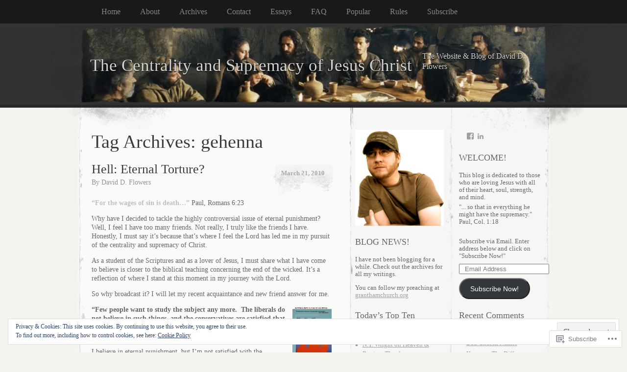

--- FILE ---
content_type: text/html; charset=UTF-8
request_url: https://daviddflowers.com/tag/gehenna/
body_size: 39423
content:
<!DOCTYPE html>
<!--[if IE 8]>
<html id="ie8" lang="en">
<![endif]-->
<!--[if !(IE 8)]><!-->
<html lang="en">
<!--<![endif]-->
<head>
<meta charset="UTF-8" />
<title>gehenna | The Centrality and Supremacy of Jesus Christ</title>
<link rel="profile" href="http://gmpg.org/xfn/11" />
<link rel="pingback" href="https://daviddflowers.com/xmlrpc.php" />
<meta name='robots' content='max-image-preview:large' />

<!-- Async WordPress.com Remote Login -->
<script id="wpcom_remote_login_js">
var wpcom_remote_login_extra_auth = '';
function wpcom_remote_login_remove_dom_node_id( element_id ) {
	var dom_node = document.getElementById( element_id );
	if ( dom_node ) { dom_node.parentNode.removeChild( dom_node ); }
}
function wpcom_remote_login_remove_dom_node_classes( class_name ) {
	var dom_nodes = document.querySelectorAll( '.' + class_name );
	for ( var i = 0; i < dom_nodes.length; i++ ) {
		dom_nodes[ i ].parentNode.removeChild( dom_nodes[ i ] );
	}
}
function wpcom_remote_login_final_cleanup() {
	wpcom_remote_login_remove_dom_node_classes( "wpcom_remote_login_msg" );
	wpcom_remote_login_remove_dom_node_id( "wpcom_remote_login_key" );
	wpcom_remote_login_remove_dom_node_id( "wpcom_remote_login_validate" );
	wpcom_remote_login_remove_dom_node_id( "wpcom_remote_login_js" );
	wpcom_remote_login_remove_dom_node_id( "wpcom_request_access_iframe" );
	wpcom_remote_login_remove_dom_node_id( "wpcom_request_access_styles" );
}

// Watch for messages back from the remote login
window.addEventListener( "message", function( e ) {
	if ( e.origin === "https://r-login.wordpress.com" ) {
		var data = {};
		try {
			data = JSON.parse( e.data );
		} catch( e ) {
			wpcom_remote_login_final_cleanup();
			return;
		}

		if ( data.msg === 'LOGIN' ) {
			// Clean up the login check iframe
			wpcom_remote_login_remove_dom_node_id( "wpcom_remote_login_key" );

			var id_regex = new RegExp( /^[0-9]+$/ );
			var token_regex = new RegExp( /^.*|.*|.*$/ );
			if (
				token_regex.test( data.token )
				&& id_regex.test( data.wpcomid )
			) {
				// We have everything we need to ask for a login
				var script = document.createElement( "script" );
				script.setAttribute( "id", "wpcom_remote_login_validate" );
				script.src = '/remote-login.php?wpcom_remote_login=validate'
					+ '&wpcomid=' + data.wpcomid
					+ '&token=' + encodeURIComponent( data.token )
					+ '&host=' + window.location.protocol
					+ '//' + window.location.hostname
					+ '&postid=1148'
					+ '&is_singular=';
				document.body.appendChild( script );
			}

			return;
		}

		// Safari ITP, not logged in, so redirect
		if ( data.msg === 'LOGIN-REDIRECT' ) {
			window.location = 'https://wordpress.com/log-in?redirect_to=' + window.location.href;
			return;
		}

		// Safari ITP, storage access failed, remove the request
		if ( data.msg === 'LOGIN-REMOVE' ) {
			var css_zap = 'html { -webkit-transition: margin-top 1s; transition: margin-top 1s; } /* 9001 */ html { margin-top: 0 !important; } * html body { margin-top: 0 !important; } @media screen and ( max-width: 782px ) { html { margin-top: 0 !important; } * html body { margin-top: 0 !important; } }';
			var style_zap = document.createElement( 'style' );
			style_zap.type = 'text/css';
			style_zap.appendChild( document.createTextNode( css_zap ) );
			document.body.appendChild( style_zap );

			var e = document.getElementById( 'wpcom_request_access_iframe' );
			e.parentNode.removeChild( e );

			document.cookie = 'wordpress_com_login_access=denied; path=/; max-age=31536000';

			return;
		}

		// Safari ITP
		if ( data.msg === 'REQUEST_ACCESS' ) {
			console.log( 'request access: safari' );

			// Check ITP iframe enable/disable knob
			if ( wpcom_remote_login_extra_auth !== 'safari_itp_iframe' ) {
				return;
			}

			// If we are in a "private window" there is no ITP.
			var private_window = false;
			try {
				var opendb = window.openDatabase( null, null, null, null );
			} catch( e ) {
				private_window = true;
			}

			if ( private_window ) {
				console.log( 'private window' );
				return;
			}

			var iframe = document.createElement( 'iframe' );
			iframe.id = 'wpcom_request_access_iframe';
			iframe.setAttribute( 'scrolling', 'no' );
			iframe.setAttribute( 'sandbox', 'allow-storage-access-by-user-activation allow-scripts allow-same-origin allow-top-navigation-by-user-activation' );
			iframe.src = 'https://r-login.wordpress.com/remote-login.php?wpcom_remote_login=request_access&origin=' + encodeURIComponent( data.origin ) + '&wpcomid=' + encodeURIComponent( data.wpcomid );

			var css = 'html { -webkit-transition: margin-top 1s; transition: margin-top 1s; } /* 9001 */ html { margin-top: 46px !important; } * html body { margin-top: 46px !important; } @media screen and ( max-width: 660px ) { html { margin-top: 71px !important; } * html body { margin-top: 71px !important; } #wpcom_request_access_iframe { display: block; height: 71px !important; } } #wpcom_request_access_iframe { border: 0px; height: 46px; position: fixed; top: 0; left: 0; width: 100%; min-width: 100%; z-index: 99999; background: #23282d; } ';

			var style = document.createElement( 'style' );
			style.type = 'text/css';
			style.id = 'wpcom_request_access_styles';
			style.appendChild( document.createTextNode( css ) );
			document.body.appendChild( style );

			document.body.appendChild( iframe );
		}

		if ( data.msg === 'DONE' ) {
			wpcom_remote_login_final_cleanup();
		}
	}
}, false );

// Inject the remote login iframe after the page has had a chance to load
// more critical resources
window.addEventListener( "DOMContentLoaded", function( e ) {
	var iframe = document.createElement( "iframe" );
	iframe.style.display = "none";
	iframe.setAttribute( "scrolling", "no" );
	iframe.setAttribute( "id", "wpcom_remote_login_key" );
	iframe.src = "https://r-login.wordpress.com/remote-login.php"
		+ "?wpcom_remote_login=key"
		+ "&origin=aHR0cHM6Ly9kYXZpZGRmbG93ZXJzLmNvbQ%3D%3D"
		+ "&wpcomid=2812538"
		+ "&time=" + Math.floor( Date.now() / 1000 );
	document.body.appendChild( iframe );
}, false );
</script>
<link rel='dns-prefetch' href='//s0.wp.com' />
<link rel="alternate" type="application/rss+xml" title="The Centrality and Supremacy of Jesus Christ &raquo; Feed" href="https://daviddflowers.com/feed/" />
<link rel="alternate" type="application/rss+xml" title="The Centrality and Supremacy of Jesus Christ &raquo; Comments Feed" href="https://daviddflowers.com/comments/feed/" />
<link rel="alternate" type="application/rss+xml" title="The Centrality and Supremacy of Jesus Christ &raquo; gehenna Tag Feed" href="https://daviddflowers.com/tag/gehenna/feed/" />
	<script type="text/javascript">
		/* <![CDATA[ */
		function addLoadEvent(func) {
			var oldonload = window.onload;
			if (typeof window.onload != 'function') {
				window.onload = func;
			} else {
				window.onload = function () {
					oldonload();
					func();
				}
			}
		}
		/* ]]> */
	</script>
	<link crossorigin='anonymous' rel='stylesheet' id='all-css-0-1' href='/_static/??/wp-content/mu-plugins/widgets/eu-cookie-law/templates/style.css,/wp-content/mu-plugins/likes/jetpack-likes.css?m=1743883414j&cssminify=yes' type='text/css' media='all' />
<style id='wp-emoji-styles-inline-css'>

	img.wp-smiley, img.emoji {
		display: inline !important;
		border: none !important;
		box-shadow: none !important;
		height: 1em !important;
		width: 1em !important;
		margin: 0 0.07em !important;
		vertical-align: -0.1em !important;
		background: none !important;
		padding: 0 !important;
	}
/*# sourceURL=wp-emoji-styles-inline-css */
</style>
<link crossorigin='anonymous' rel='stylesheet' id='all-css-2-1' href='/wp-content/plugins/gutenberg-core/v22.2.0/build/styles/block-library/style.css?m=1764855221i&cssminify=yes' type='text/css' media='all' />
<style id='wp-block-library-inline-css'>
.has-text-align-justify {
	text-align:justify;
}
.has-text-align-justify{text-align:justify;}

/*# sourceURL=wp-block-library-inline-css */
</style><style id='global-styles-inline-css'>
:root{--wp--preset--aspect-ratio--square: 1;--wp--preset--aspect-ratio--4-3: 4/3;--wp--preset--aspect-ratio--3-4: 3/4;--wp--preset--aspect-ratio--3-2: 3/2;--wp--preset--aspect-ratio--2-3: 2/3;--wp--preset--aspect-ratio--16-9: 16/9;--wp--preset--aspect-ratio--9-16: 9/16;--wp--preset--color--black: #000000;--wp--preset--color--cyan-bluish-gray: #abb8c3;--wp--preset--color--white: #ffffff;--wp--preset--color--pale-pink: #f78da7;--wp--preset--color--vivid-red: #cf2e2e;--wp--preset--color--luminous-vivid-orange: #ff6900;--wp--preset--color--luminous-vivid-amber: #fcb900;--wp--preset--color--light-green-cyan: #7bdcb5;--wp--preset--color--vivid-green-cyan: #00d084;--wp--preset--color--pale-cyan-blue: #8ed1fc;--wp--preset--color--vivid-cyan-blue: #0693e3;--wp--preset--color--vivid-purple: #9b51e0;--wp--preset--gradient--vivid-cyan-blue-to-vivid-purple: linear-gradient(135deg,rgb(6,147,227) 0%,rgb(155,81,224) 100%);--wp--preset--gradient--light-green-cyan-to-vivid-green-cyan: linear-gradient(135deg,rgb(122,220,180) 0%,rgb(0,208,130) 100%);--wp--preset--gradient--luminous-vivid-amber-to-luminous-vivid-orange: linear-gradient(135deg,rgb(252,185,0) 0%,rgb(255,105,0) 100%);--wp--preset--gradient--luminous-vivid-orange-to-vivid-red: linear-gradient(135deg,rgb(255,105,0) 0%,rgb(207,46,46) 100%);--wp--preset--gradient--very-light-gray-to-cyan-bluish-gray: linear-gradient(135deg,rgb(238,238,238) 0%,rgb(169,184,195) 100%);--wp--preset--gradient--cool-to-warm-spectrum: linear-gradient(135deg,rgb(74,234,220) 0%,rgb(151,120,209) 20%,rgb(207,42,186) 40%,rgb(238,44,130) 60%,rgb(251,105,98) 80%,rgb(254,248,76) 100%);--wp--preset--gradient--blush-light-purple: linear-gradient(135deg,rgb(255,206,236) 0%,rgb(152,150,240) 100%);--wp--preset--gradient--blush-bordeaux: linear-gradient(135deg,rgb(254,205,165) 0%,rgb(254,45,45) 50%,rgb(107,0,62) 100%);--wp--preset--gradient--luminous-dusk: linear-gradient(135deg,rgb(255,203,112) 0%,rgb(199,81,192) 50%,rgb(65,88,208) 100%);--wp--preset--gradient--pale-ocean: linear-gradient(135deg,rgb(255,245,203) 0%,rgb(182,227,212) 50%,rgb(51,167,181) 100%);--wp--preset--gradient--electric-grass: linear-gradient(135deg,rgb(202,248,128) 0%,rgb(113,206,126) 100%);--wp--preset--gradient--midnight: linear-gradient(135deg,rgb(2,3,129) 0%,rgb(40,116,252) 100%);--wp--preset--font-size--small: 13px;--wp--preset--font-size--medium: 20px;--wp--preset--font-size--large: 36px;--wp--preset--font-size--x-large: 42px;--wp--preset--font-family--albert-sans: 'Albert Sans', sans-serif;--wp--preset--font-family--alegreya: Alegreya, serif;--wp--preset--font-family--arvo: Arvo, serif;--wp--preset--font-family--bodoni-moda: 'Bodoni Moda', serif;--wp--preset--font-family--bricolage-grotesque: 'Bricolage Grotesque', sans-serif;--wp--preset--font-family--cabin: Cabin, sans-serif;--wp--preset--font-family--chivo: Chivo, sans-serif;--wp--preset--font-family--commissioner: Commissioner, sans-serif;--wp--preset--font-family--cormorant: Cormorant, serif;--wp--preset--font-family--courier-prime: 'Courier Prime', monospace;--wp--preset--font-family--crimson-pro: 'Crimson Pro', serif;--wp--preset--font-family--dm-mono: 'DM Mono', monospace;--wp--preset--font-family--dm-sans: 'DM Sans', sans-serif;--wp--preset--font-family--dm-serif-display: 'DM Serif Display', serif;--wp--preset--font-family--domine: Domine, serif;--wp--preset--font-family--eb-garamond: 'EB Garamond', serif;--wp--preset--font-family--epilogue: Epilogue, sans-serif;--wp--preset--font-family--fahkwang: Fahkwang, sans-serif;--wp--preset--font-family--figtree: Figtree, sans-serif;--wp--preset--font-family--fira-sans: 'Fira Sans', sans-serif;--wp--preset--font-family--fjalla-one: 'Fjalla One', sans-serif;--wp--preset--font-family--fraunces: Fraunces, serif;--wp--preset--font-family--gabarito: Gabarito, system-ui;--wp--preset--font-family--ibm-plex-mono: 'IBM Plex Mono', monospace;--wp--preset--font-family--ibm-plex-sans: 'IBM Plex Sans', sans-serif;--wp--preset--font-family--ibarra-real-nova: 'Ibarra Real Nova', serif;--wp--preset--font-family--instrument-serif: 'Instrument Serif', serif;--wp--preset--font-family--inter: Inter, sans-serif;--wp--preset--font-family--josefin-sans: 'Josefin Sans', sans-serif;--wp--preset--font-family--jost: Jost, sans-serif;--wp--preset--font-family--libre-baskerville: 'Libre Baskerville', serif;--wp--preset--font-family--libre-franklin: 'Libre Franklin', sans-serif;--wp--preset--font-family--literata: Literata, serif;--wp--preset--font-family--lora: Lora, serif;--wp--preset--font-family--merriweather: Merriweather, serif;--wp--preset--font-family--montserrat: Montserrat, sans-serif;--wp--preset--font-family--newsreader: Newsreader, serif;--wp--preset--font-family--noto-sans-mono: 'Noto Sans Mono', sans-serif;--wp--preset--font-family--nunito: Nunito, sans-serif;--wp--preset--font-family--open-sans: 'Open Sans', sans-serif;--wp--preset--font-family--overpass: Overpass, sans-serif;--wp--preset--font-family--pt-serif: 'PT Serif', serif;--wp--preset--font-family--petrona: Petrona, serif;--wp--preset--font-family--piazzolla: Piazzolla, serif;--wp--preset--font-family--playfair-display: 'Playfair Display', serif;--wp--preset--font-family--plus-jakarta-sans: 'Plus Jakarta Sans', sans-serif;--wp--preset--font-family--poppins: Poppins, sans-serif;--wp--preset--font-family--raleway: Raleway, sans-serif;--wp--preset--font-family--roboto: Roboto, sans-serif;--wp--preset--font-family--roboto-slab: 'Roboto Slab', serif;--wp--preset--font-family--rubik: Rubik, sans-serif;--wp--preset--font-family--rufina: Rufina, serif;--wp--preset--font-family--sora: Sora, sans-serif;--wp--preset--font-family--source-sans-3: 'Source Sans 3', sans-serif;--wp--preset--font-family--source-serif-4: 'Source Serif 4', serif;--wp--preset--font-family--space-mono: 'Space Mono', monospace;--wp--preset--font-family--syne: Syne, sans-serif;--wp--preset--font-family--texturina: Texturina, serif;--wp--preset--font-family--urbanist: Urbanist, sans-serif;--wp--preset--font-family--work-sans: 'Work Sans', sans-serif;--wp--preset--spacing--20: 0.44rem;--wp--preset--spacing--30: 0.67rem;--wp--preset--spacing--40: 1rem;--wp--preset--spacing--50: 1.5rem;--wp--preset--spacing--60: 2.25rem;--wp--preset--spacing--70: 3.38rem;--wp--preset--spacing--80: 5.06rem;--wp--preset--shadow--natural: 6px 6px 9px rgba(0, 0, 0, 0.2);--wp--preset--shadow--deep: 12px 12px 50px rgba(0, 0, 0, 0.4);--wp--preset--shadow--sharp: 6px 6px 0px rgba(0, 0, 0, 0.2);--wp--preset--shadow--outlined: 6px 6px 0px -3px rgb(255, 255, 255), 6px 6px rgb(0, 0, 0);--wp--preset--shadow--crisp: 6px 6px 0px rgb(0, 0, 0);}:where(.is-layout-flex){gap: 0.5em;}:where(.is-layout-grid){gap: 0.5em;}body .is-layout-flex{display: flex;}.is-layout-flex{flex-wrap: wrap;align-items: center;}.is-layout-flex > :is(*, div){margin: 0;}body .is-layout-grid{display: grid;}.is-layout-grid > :is(*, div){margin: 0;}:where(.wp-block-columns.is-layout-flex){gap: 2em;}:where(.wp-block-columns.is-layout-grid){gap: 2em;}:where(.wp-block-post-template.is-layout-flex){gap: 1.25em;}:where(.wp-block-post-template.is-layout-grid){gap: 1.25em;}.has-black-color{color: var(--wp--preset--color--black) !important;}.has-cyan-bluish-gray-color{color: var(--wp--preset--color--cyan-bluish-gray) !important;}.has-white-color{color: var(--wp--preset--color--white) !important;}.has-pale-pink-color{color: var(--wp--preset--color--pale-pink) !important;}.has-vivid-red-color{color: var(--wp--preset--color--vivid-red) !important;}.has-luminous-vivid-orange-color{color: var(--wp--preset--color--luminous-vivid-orange) !important;}.has-luminous-vivid-amber-color{color: var(--wp--preset--color--luminous-vivid-amber) !important;}.has-light-green-cyan-color{color: var(--wp--preset--color--light-green-cyan) !important;}.has-vivid-green-cyan-color{color: var(--wp--preset--color--vivid-green-cyan) !important;}.has-pale-cyan-blue-color{color: var(--wp--preset--color--pale-cyan-blue) !important;}.has-vivid-cyan-blue-color{color: var(--wp--preset--color--vivid-cyan-blue) !important;}.has-vivid-purple-color{color: var(--wp--preset--color--vivid-purple) !important;}.has-black-background-color{background-color: var(--wp--preset--color--black) !important;}.has-cyan-bluish-gray-background-color{background-color: var(--wp--preset--color--cyan-bluish-gray) !important;}.has-white-background-color{background-color: var(--wp--preset--color--white) !important;}.has-pale-pink-background-color{background-color: var(--wp--preset--color--pale-pink) !important;}.has-vivid-red-background-color{background-color: var(--wp--preset--color--vivid-red) !important;}.has-luminous-vivid-orange-background-color{background-color: var(--wp--preset--color--luminous-vivid-orange) !important;}.has-luminous-vivid-amber-background-color{background-color: var(--wp--preset--color--luminous-vivid-amber) !important;}.has-light-green-cyan-background-color{background-color: var(--wp--preset--color--light-green-cyan) !important;}.has-vivid-green-cyan-background-color{background-color: var(--wp--preset--color--vivid-green-cyan) !important;}.has-pale-cyan-blue-background-color{background-color: var(--wp--preset--color--pale-cyan-blue) !important;}.has-vivid-cyan-blue-background-color{background-color: var(--wp--preset--color--vivid-cyan-blue) !important;}.has-vivid-purple-background-color{background-color: var(--wp--preset--color--vivid-purple) !important;}.has-black-border-color{border-color: var(--wp--preset--color--black) !important;}.has-cyan-bluish-gray-border-color{border-color: var(--wp--preset--color--cyan-bluish-gray) !important;}.has-white-border-color{border-color: var(--wp--preset--color--white) !important;}.has-pale-pink-border-color{border-color: var(--wp--preset--color--pale-pink) !important;}.has-vivid-red-border-color{border-color: var(--wp--preset--color--vivid-red) !important;}.has-luminous-vivid-orange-border-color{border-color: var(--wp--preset--color--luminous-vivid-orange) !important;}.has-luminous-vivid-amber-border-color{border-color: var(--wp--preset--color--luminous-vivid-amber) !important;}.has-light-green-cyan-border-color{border-color: var(--wp--preset--color--light-green-cyan) !important;}.has-vivid-green-cyan-border-color{border-color: var(--wp--preset--color--vivid-green-cyan) !important;}.has-pale-cyan-blue-border-color{border-color: var(--wp--preset--color--pale-cyan-blue) !important;}.has-vivid-cyan-blue-border-color{border-color: var(--wp--preset--color--vivid-cyan-blue) !important;}.has-vivid-purple-border-color{border-color: var(--wp--preset--color--vivid-purple) !important;}.has-vivid-cyan-blue-to-vivid-purple-gradient-background{background: var(--wp--preset--gradient--vivid-cyan-blue-to-vivid-purple) !important;}.has-light-green-cyan-to-vivid-green-cyan-gradient-background{background: var(--wp--preset--gradient--light-green-cyan-to-vivid-green-cyan) !important;}.has-luminous-vivid-amber-to-luminous-vivid-orange-gradient-background{background: var(--wp--preset--gradient--luminous-vivid-amber-to-luminous-vivid-orange) !important;}.has-luminous-vivid-orange-to-vivid-red-gradient-background{background: var(--wp--preset--gradient--luminous-vivid-orange-to-vivid-red) !important;}.has-very-light-gray-to-cyan-bluish-gray-gradient-background{background: var(--wp--preset--gradient--very-light-gray-to-cyan-bluish-gray) !important;}.has-cool-to-warm-spectrum-gradient-background{background: var(--wp--preset--gradient--cool-to-warm-spectrum) !important;}.has-blush-light-purple-gradient-background{background: var(--wp--preset--gradient--blush-light-purple) !important;}.has-blush-bordeaux-gradient-background{background: var(--wp--preset--gradient--blush-bordeaux) !important;}.has-luminous-dusk-gradient-background{background: var(--wp--preset--gradient--luminous-dusk) !important;}.has-pale-ocean-gradient-background{background: var(--wp--preset--gradient--pale-ocean) !important;}.has-electric-grass-gradient-background{background: var(--wp--preset--gradient--electric-grass) !important;}.has-midnight-gradient-background{background: var(--wp--preset--gradient--midnight) !important;}.has-small-font-size{font-size: var(--wp--preset--font-size--small) !important;}.has-medium-font-size{font-size: var(--wp--preset--font-size--medium) !important;}.has-large-font-size{font-size: var(--wp--preset--font-size--large) !important;}.has-x-large-font-size{font-size: var(--wp--preset--font-size--x-large) !important;}.has-albert-sans-font-family{font-family: var(--wp--preset--font-family--albert-sans) !important;}.has-alegreya-font-family{font-family: var(--wp--preset--font-family--alegreya) !important;}.has-arvo-font-family{font-family: var(--wp--preset--font-family--arvo) !important;}.has-bodoni-moda-font-family{font-family: var(--wp--preset--font-family--bodoni-moda) !important;}.has-bricolage-grotesque-font-family{font-family: var(--wp--preset--font-family--bricolage-grotesque) !important;}.has-cabin-font-family{font-family: var(--wp--preset--font-family--cabin) !important;}.has-chivo-font-family{font-family: var(--wp--preset--font-family--chivo) !important;}.has-commissioner-font-family{font-family: var(--wp--preset--font-family--commissioner) !important;}.has-cormorant-font-family{font-family: var(--wp--preset--font-family--cormorant) !important;}.has-courier-prime-font-family{font-family: var(--wp--preset--font-family--courier-prime) !important;}.has-crimson-pro-font-family{font-family: var(--wp--preset--font-family--crimson-pro) !important;}.has-dm-mono-font-family{font-family: var(--wp--preset--font-family--dm-mono) !important;}.has-dm-sans-font-family{font-family: var(--wp--preset--font-family--dm-sans) !important;}.has-dm-serif-display-font-family{font-family: var(--wp--preset--font-family--dm-serif-display) !important;}.has-domine-font-family{font-family: var(--wp--preset--font-family--domine) !important;}.has-eb-garamond-font-family{font-family: var(--wp--preset--font-family--eb-garamond) !important;}.has-epilogue-font-family{font-family: var(--wp--preset--font-family--epilogue) !important;}.has-fahkwang-font-family{font-family: var(--wp--preset--font-family--fahkwang) !important;}.has-figtree-font-family{font-family: var(--wp--preset--font-family--figtree) !important;}.has-fira-sans-font-family{font-family: var(--wp--preset--font-family--fira-sans) !important;}.has-fjalla-one-font-family{font-family: var(--wp--preset--font-family--fjalla-one) !important;}.has-fraunces-font-family{font-family: var(--wp--preset--font-family--fraunces) !important;}.has-gabarito-font-family{font-family: var(--wp--preset--font-family--gabarito) !important;}.has-ibm-plex-mono-font-family{font-family: var(--wp--preset--font-family--ibm-plex-mono) !important;}.has-ibm-plex-sans-font-family{font-family: var(--wp--preset--font-family--ibm-plex-sans) !important;}.has-ibarra-real-nova-font-family{font-family: var(--wp--preset--font-family--ibarra-real-nova) !important;}.has-instrument-serif-font-family{font-family: var(--wp--preset--font-family--instrument-serif) !important;}.has-inter-font-family{font-family: var(--wp--preset--font-family--inter) !important;}.has-josefin-sans-font-family{font-family: var(--wp--preset--font-family--josefin-sans) !important;}.has-jost-font-family{font-family: var(--wp--preset--font-family--jost) !important;}.has-libre-baskerville-font-family{font-family: var(--wp--preset--font-family--libre-baskerville) !important;}.has-libre-franklin-font-family{font-family: var(--wp--preset--font-family--libre-franklin) !important;}.has-literata-font-family{font-family: var(--wp--preset--font-family--literata) !important;}.has-lora-font-family{font-family: var(--wp--preset--font-family--lora) !important;}.has-merriweather-font-family{font-family: var(--wp--preset--font-family--merriweather) !important;}.has-montserrat-font-family{font-family: var(--wp--preset--font-family--montserrat) !important;}.has-newsreader-font-family{font-family: var(--wp--preset--font-family--newsreader) !important;}.has-noto-sans-mono-font-family{font-family: var(--wp--preset--font-family--noto-sans-mono) !important;}.has-nunito-font-family{font-family: var(--wp--preset--font-family--nunito) !important;}.has-open-sans-font-family{font-family: var(--wp--preset--font-family--open-sans) !important;}.has-overpass-font-family{font-family: var(--wp--preset--font-family--overpass) !important;}.has-pt-serif-font-family{font-family: var(--wp--preset--font-family--pt-serif) !important;}.has-petrona-font-family{font-family: var(--wp--preset--font-family--petrona) !important;}.has-piazzolla-font-family{font-family: var(--wp--preset--font-family--piazzolla) !important;}.has-playfair-display-font-family{font-family: var(--wp--preset--font-family--playfair-display) !important;}.has-plus-jakarta-sans-font-family{font-family: var(--wp--preset--font-family--plus-jakarta-sans) !important;}.has-poppins-font-family{font-family: var(--wp--preset--font-family--poppins) !important;}.has-raleway-font-family{font-family: var(--wp--preset--font-family--raleway) !important;}.has-roboto-font-family{font-family: var(--wp--preset--font-family--roboto) !important;}.has-roboto-slab-font-family{font-family: var(--wp--preset--font-family--roboto-slab) !important;}.has-rubik-font-family{font-family: var(--wp--preset--font-family--rubik) !important;}.has-rufina-font-family{font-family: var(--wp--preset--font-family--rufina) !important;}.has-sora-font-family{font-family: var(--wp--preset--font-family--sora) !important;}.has-source-sans-3-font-family{font-family: var(--wp--preset--font-family--source-sans-3) !important;}.has-source-serif-4-font-family{font-family: var(--wp--preset--font-family--source-serif-4) !important;}.has-space-mono-font-family{font-family: var(--wp--preset--font-family--space-mono) !important;}.has-syne-font-family{font-family: var(--wp--preset--font-family--syne) !important;}.has-texturina-font-family{font-family: var(--wp--preset--font-family--texturina) !important;}.has-urbanist-font-family{font-family: var(--wp--preset--font-family--urbanist) !important;}.has-work-sans-font-family{font-family: var(--wp--preset--font-family--work-sans) !important;}
/*# sourceURL=global-styles-inline-css */
</style>

<style id='classic-theme-styles-inline-css'>
/*! This file is auto-generated */
.wp-block-button__link{color:#fff;background-color:#32373c;border-radius:9999px;box-shadow:none;text-decoration:none;padding:calc(.667em + 2px) calc(1.333em + 2px);font-size:1.125em}.wp-block-file__button{background:#32373c;color:#fff;text-decoration:none}
/*# sourceURL=/wp-includes/css/classic-themes.min.css */
</style>
<link crossorigin='anonymous' rel='stylesheet' id='all-css-4-1' href='/_static/??-eJx9j+EKwjAMhF/INFQn2x/xWdYu1GrblSZ1+vZWxCkI/gnhuO8uwSWDnZNQEsyhOp8Y7WzCbC+MW6UHpYF9zIGg0FV1OHmW1QEs90DKMm/wKyhW+GQVanrMozwdkSY/UqDYbP+wxU+OpOH83kHo9h/JrQaMyYWYoc3oawQ5tS7+4V4y5mqwXePGJOBKTY5w/egYD7rver3Xu0GfH7VubUc=&cssminify=yes' type='text/css' media='all' />
<link crossorigin='anonymous' rel='stylesheet' id='all-css-6-1' href='/_static/??-eJzTLy/QTc7PK0nNK9HPLdUtyClNz8wr1i9KTcrJTwcy0/WTi5G5ekCujj52Temp+bo5+cmJJZn5eSgc3bScxMwikFb7XFtDE1NLExMLc0OTLACohS2q&cssminify=yes' type='text/css' media='all' />
<link crossorigin='anonymous' rel='stylesheet' id='print-css-7-1' href='/wp-content/mu-plugins/global-print/global-print.css?m=1465851035i&cssminify=yes' type='text/css' media='print' />
<style id='jetpack-global-styles-frontend-style-inline-css'>
:root { --font-headings: unset; --font-base: unset; --font-headings-default: -apple-system,BlinkMacSystemFont,"Segoe UI",Roboto,Oxygen-Sans,Ubuntu,Cantarell,"Helvetica Neue",sans-serif; --font-base-default: -apple-system,BlinkMacSystemFont,"Segoe UI",Roboto,Oxygen-Sans,Ubuntu,Cantarell,"Helvetica Neue",sans-serif;}
/*# sourceURL=jetpack-global-styles-frontend-style-inline-css */
</style>
<link crossorigin='anonymous' rel='stylesheet' id='all-css-10-1' href='/_static/??-eJyNjcEKwjAQRH/IuFRT6kX8FNkmS5K6yQY3Qfx7bfEiXrwM82B4A49qnJRGpUHupnIPqSgs1Cq624chi6zhO5OCRryTR++fW00l7J3qDv43XVNxoOISsmEJol/wY2uR8vs3WggsM/I6uOTzMI3Hw8lOg11eUT1JKA==&cssminify=yes' type='text/css' media='all' />
<script type="text/javascript" id="wpcom-actionbar-placeholder-js-extra">
/* <![CDATA[ */
var actionbardata = {"siteID":"2812538","postID":"0","siteURL":"https://daviddflowers.com","xhrURL":"https://daviddflowers.com/wp-admin/admin-ajax.php","nonce":"538b1bcb63","isLoggedIn":"","statusMessage":"","subsEmailDefault":"instantly","proxyScriptUrl":"https://s0.wp.com/wp-content/js/wpcom-proxy-request.js?m=1513050504i&amp;ver=20211021","i18n":{"followedText":"New posts from this site will now appear in your \u003Ca href=\"https://wordpress.com/reader\"\u003EReader\u003C/a\u003E","foldBar":"Collapse this bar","unfoldBar":"Expand this bar","shortLinkCopied":"Shortlink copied to clipboard."}};
//# sourceURL=wpcom-actionbar-placeholder-js-extra
/* ]]> */
</script>
<script type="text/javascript" id="jetpack-mu-wpcom-settings-js-before">
/* <![CDATA[ */
var JETPACK_MU_WPCOM_SETTINGS = {"assetsUrl":"https://s0.wp.com/wp-content/mu-plugins/jetpack-mu-wpcom-plugin/moon/jetpack_vendor/automattic/jetpack-mu-wpcom/src/build/"};
//# sourceURL=jetpack-mu-wpcom-settings-js-before
/* ]]> */
</script>
<script crossorigin='anonymous' type='text/javascript'  src='/_static/??/wp-content/js/rlt-proxy.js,/wp-content/blog-plugins/wordads-classes/js/cmp/v2/cmp-non-gdpr.js?m=1720530689j'></script>
<script type="text/javascript" id="rlt-proxy-js-after">
/* <![CDATA[ */
	rltInitialize( {"token":null,"iframeOrigins":["https:\/\/widgets.wp.com"]} );
//# sourceURL=rlt-proxy-js-after
/* ]]> */
</script>
<link rel="EditURI" type="application/rsd+xml" title="RSD" href="https://ddflowers.wordpress.com/xmlrpc.php?rsd" />
<meta name="generator" content="WordPress.com" />

<!-- Jetpack Open Graph Tags -->
<meta property="og:type" content="website" />
<meta property="og:title" content="gehenna &#8211; The Centrality and Supremacy of Jesus Christ" />
<meta property="og:url" content="https://daviddflowers.com/tag/gehenna/" />
<meta property="og:site_name" content="The Centrality and Supremacy of Jesus Christ" />
<meta property="og:image" content="https://s0.wp.com/i/blank.jpg?m=1383295312i" />
<meta property="og:image:width" content="200" />
<meta property="og:image:height" content="200" />
<meta property="og:image:alt" content="" />
<meta property="og:locale" content="en_US" />

<!-- End Jetpack Open Graph Tags -->
<link rel="shortcut icon" type="image/x-icon" href="https://s0.wp.com/i/favicon.ico?m=1713425267i" sizes="16x16 24x24 32x32 48x48" />
<link rel="icon" type="image/x-icon" href="https://s0.wp.com/i/favicon.ico?m=1713425267i" sizes="16x16 24x24 32x32 48x48" />
<link rel="apple-touch-icon" href="https://s0.wp.com/i/webclip.png?m=1713868326i" />
<link rel='openid.server' href='https://daviddflowers.com/?openidserver=1' />
<link rel='openid.delegate' href='https://daviddflowers.com/' />
<link rel="search" type="application/opensearchdescription+xml" href="https://daviddflowers.com/osd.xml" title="The Centrality and Supremacy of Jesus Christ" />
<link rel="search" type="application/opensearchdescription+xml" href="https://s1.wp.com/opensearch.xml" title="WordPress.com" />
<style type="text/css">.recentcomments a{display:inline !important;padding:0 !important;margin:0 !important;}</style>		<style type="text/css">
			.recentcomments a {
				display: inline !important;
				padding: 0 !important;
				margin: 0 !important;
			}

			table.recentcommentsavatartop img.avatar, table.recentcommentsavatarend img.avatar {
				border: 0px;
				margin: 0;
			}

			table.recentcommentsavatartop a, table.recentcommentsavatarend a {
				border: 0px !important;
				background-color: transparent !important;
			}

			td.recentcommentsavatarend, td.recentcommentsavatartop {
				padding: 0px 0px 1px 0px;
				margin: 0px;
			}

			td.recentcommentstextend {
				border: none !important;
				padding: 0px 0px 2px 10px;
			}

			.rtl td.recentcommentstextend {
				padding: 0px 10px 2px 0px;
			}

			td.recentcommentstexttop {
				border: none;
				padding: 0px 0px 0px 10px;
			}

			.rtl td.recentcommentstexttop {
				padding: 0px 10px 0px 0px;
			}
		</style>
		<meta name="description" content="Posts about gehenna written by David D. Flowers" />

	<style type="text/css">
			#header div a,
		#header h1,
		#header h2,
		#blog-description {
			color: #d3d3d3;
		}
		</style>
		<script type="text/javascript">

			window.doNotSellCallback = function() {

				var linkElements = [
					'a[href="https://wordpress.com/?ref=footer_blog"]',
					'a[href="https://wordpress.com/?ref=footer_website"]',
					'a[href="https://wordpress.com/?ref=vertical_footer"]',
					'a[href^="https://wordpress.com/?ref=footer_segment_"]',
				].join(',');

				var dnsLink = document.createElement( 'a' );
				dnsLink.href = 'https://wordpress.com/advertising-program-optout/';
				dnsLink.classList.add( 'do-not-sell-link' );
				dnsLink.rel = 'nofollow';
				dnsLink.style.marginLeft = '0.5em';
				dnsLink.textContent = 'Do Not Sell or Share My Personal Information';

				var creditLinks = document.querySelectorAll( linkElements );

				if ( 0 === creditLinks.length ) {
					return false;
				}

				Array.prototype.forEach.call( creditLinks, function( el ) {
					el.insertAdjacentElement( 'afterend', dnsLink );
				});

				return true;
			};

		</script>
		<script type="text/javascript">
	window.google_analytics_uacct = "UA-52447-2";
</script>

<script type="text/javascript">
	var _gaq = _gaq || [];
	_gaq.push(['_setAccount', 'UA-52447-2']);
	_gaq.push(['_gat._anonymizeIp']);
	_gaq.push(['_setDomainName', 'none']);
	_gaq.push(['_setAllowLinker', true]);
	_gaq.push(['_initData']);
	_gaq.push(['_trackPageview']);

	(function() {
		var ga = document.createElement('script'); ga.type = 'text/javascript'; ga.async = true;
		ga.src = ('https:' == document.location.protocol ? 'https://ssl' : 'http://www') + '.google-analytics.com/ga.js';
		(document.getElementsByTagName('head')[0] || document.getElementsByTagName('body')[0]).appendChild(ga);
	})();
</script>
<link crossorigin='anonymous' rel='stylesheet' id='all-css-2-3' href='/_static/??-eJylj80KwjAQhF/IdKlFiwfxUSRNlrJtkg3ZhOLbW+sPHjxovc0Mux8zMEVlOGQMGXxR0ZWegsCAOWozPjx45gBnCgY6x2YUkIkipsqIbOB7gmdbHAoYnbgIutfRM1gLnMj2mAUyRxVZZiX54vBX3LKwx4CJ5g/5LP/tKGxIO+XRklZ3+PqyXSFnQUonJlHMtNDeXeUp3Mgnf6zbXXNo9029Ha4PWL8O&cssminify=yes' type='text/css' media='all' />
</head>
<body class="archive tag tag-gehenna tag-564873 wp-theme-pubelegant-grunge customizer-styles-applied three-column content-sidebar-sidebar jetpack-reblog-enabled">
	<div id="page">
			<div id="menu">
			<div class="menu-header"><ul>
<li ><a href="https://daviddflowers.com/">Home</a></li><li class="page_item page-item-813 page_item_has_children"><a href="https://daviddflowers.com/about-david/">About</a>
<ul class='children'>
	<li class="page_item page-item-6487"><a href="https://daviddflowers.com/about-david/blog-disclaimer/">Blog Disclaimer</a></li>
</ul>
</li>
<li class="page_item page-item-3321"><a href="https://daviddflowers.com/archives/">Archives</a></li>
<li class="page_item page-item-1773"><a href="https://daviddflowers.com/contact/">Contact</a></li>
<li class="page_item page-item-2558"><a href="https://daviddflowers.com/essays/">Essays</a></li>
<li class="page_item page-item-1782"><a href="https://daviddflowers.com/faq/">FAQ</a></li>
<li class="page_item page-item-3347"><a href="https://daviddflowers.com/popular/">Popular</a></li>
<li class="page_item page-item-3386"><a href="https://daviddflowers.com/rules/">Rules</a></li>
<li class="page_item page-item-3311"><a href="https://daviddflowers.com/subscribe/">Subscribe</a></li>
</ul></div>
			<div class="clear"></div>
		</div><!-- #menu -->
		<div id="header-wrap">
						<div id="header-image">
				<img src="https://daviddflowers.com/wp-content/uploads/2010/12/cropped-27d0.jpg" alt="" /></a>
			</div>
						<div id="header">
				<div>
					<a href="https://daviddflowers.com/" title="The Centrality and Supremacy of Jesus Christ" rel="home">
											<h1>The Centrality and Supremacy of Jesus Christ</h1>
											<p id="blog-description">The Website &amp; Blog of David D. Flowers</p>
					</a>
				</div>
			</div>
		</div><!-- #header-wrap --><div id="content-container">
	<div id="content">
		<div id="content-body">
						<h1 class="page-title">
							Tag Archives: <span>gehenna</span>						</h1>
															<div class="post-1148 post type-post status-publish format-standard hentry category-christology category-eschatology category-religion-spirituality category-theology tag-annihilation tag-augustine tag-brian-mclaren tag-dark-side tag-edward-fudge tag-emerging-church tag-eschatology tag-eschaton tag-eternal-torment tag-eternal-torture tag-f-f-bruce tag-final-judgment tag-gehenna tag-gnashing-of-teeth tag-hades tag-heaven tag-heaven-to-earth tag-hell tag-hell-eternal-torture tag-immortality-of-the-soul tag-john-wenham tag-lake-of-fire tag-life-after-death tag-nt-wright tag-new-jerusalem tag-plato tag-resurrection tag-rich-man-and-lazarus tag-sheol tag-stanley-grenz tag-tertullian tag-universalism" id="post-1148">
				<div class="post-date">
					<a href="https://daviddflowers.com/2010/03/21/hell-eternal-torture/" title="Permalink to Hell: Eternal Torture?" rel="bookmark">
						March 21, 2010					</a>
				</div>
				<h2 class="entry-title"><a href="https://daviddflowers.com/2010/03/21/hell-eternal-torture/" rel="bookmark">Hell: Eternal Torture?</a></h2>
				<div class="post-author">
					<span class="author vcard">By <a class="url fn n" href="https://daviddflowers.com/author/ddflowers/" title="View all posts by David D. Flowers">David D. Flowers</a></span>				</div>
				<div class="entry">
					<h2></h2>
<p><strong><span style="color:#c0c0c0;">“For the wages of sin is death&#8230;”</span></strong><strong> </strong>Paul, Romans 6:23</p>
<p>Why have I decided to tackle the highly controversial issue of eternal punishment? Well, I feel I have too many friends. Not really, I truly like the friends I have. Honestly, I must say it’s because that&#8217;s where I feel the Lord has led me in my pursuit of the centrality and supremacy of Christ.</p>
<p>As a student of the Scriptures and as a lover of Jesus, I must share what I have come to believe is closer to the biblical teaching concerning the end of the wicked. It’s a reflection of where I stand at this moment in my journey with the Lord.</p>
<p>So why broadcast it? I will let my recent acquaintance and new friend answer for me.</p>
<p><strong><a href="http://www.edwardfudge.com/written/fire.html"><img data-attachment-id="1179" data-permalink="https://daviddflowers.com/2010/03/21/hell-eternal-torture/fire/" data-orig-file="https://daviddflowers.com/wp-content/uploads/2010/03/fire.jpg" data-orig-size="100,150" data-comments-opened="1" data-image-meta="{&quot;aperture&quot;:&quot;0&quot;,&quot;credit&quot;:&quot;&quot;,&quot;camera&quot;:&quot;&quot;,&quot;caption&quot;:&quot;&quot;,&quot;created_timestamp&quot;:&quot;0&quot;,&quot;copyright&quot;:&quot;&quot;,&quot;focal_length&quot;:&quot;0&quot;,&quot;iso&quot;:&quot;0&quot;,&quot;shutter_speed&quot;:&quot;0&quot;,&quot;title&quot;:&quot;&quot;}" data-image-title="fire" data-image-description="" data-image-caption="" data-medium-file="https://daviddflowers.com/wp-content/uploads/2010/03/fire.jpg?w=100" data-large-file="https://daviddflowers.com/wp-content/uploads/2010/03/fire.jpg?w=100" class="alignright size-full wp-image-1179" src="https://daviddflowers.com/wp-content/uploads/2010/03/fire.jpg?w=490" alt=""   srcset="https://daviddflowers.com/wp-content/uploads/2010/03/fire.jpg?w=80&amp;h=120 80w, https://daviddflowers.com/wp-content/uploads/2010/03/fire.jpg 100w" sizes="(max-width: 80px) 100vw, 80px" /></a>“Few people want to study the subject any more.  The liberals do not believe in such things, and the conservatives are satisfied that they already have the answers.”</strong> Edward William Fudge, <em>The Fire That Consumes</em> p.20</p>
<p>I believe in eternal punishment, but I’m not satisfied with the traditional view of never-ending torture or with those that would soon do away with all verses that speak of a horrible destruction of the unregenerate sinner; those that say, “What’s all the fuss about worms, darkness, and death? God’s love would not allow for such a thing. It’ll be alright in the end.”</p>
<p>Let me begin by very directly stating my intent with this article. I desire to shake you up a bit. If you’re not ready for that&#8230; please stop reading now. If you’re up for the challenge and a respectful dialogue, I hope that this article will cause you to run into the arms of Christ and into the Holy Scriptures that testify to God’s truth.</p>
<p>I am but a man and I can err. And so can you. We must look to the counsel of Scripture in pursuit of the Living Word.</p>
<p>This post is for the purpose of stirring the pot a little. It originally began as a section in Part III of<span style="color:#888888;"> <em><a href="https://ddflowers.wordpress.com/2009/04/28/heaven-to-earth-the-christian-hope-in-the-resurrection-part-i-of-iii/">Heaven to Earth: The Christian Hope in the Resurrection</a></em></span>. I felt it needed to be expanded into a single article because it was distracting readers from the primary purpose set forth in the <em>Heaven to Earth</em> series.</p>
<p>With that said, it would be best if you read that 3-part series before reading this article. If you’re looking for more than what is offered in this article, I strongly recommend that you check out some of the books mentioned along the way and those listed in the <em>Suggested Reading </em>below.</p>
<p>Now&#8230; stop and pray&#8230; grab a modern translation of the Bible and a concordance&#8230; sit down and strap in. As Short Round said in <em>Indiana Jones: The Temple of Doom</em>, “Hold on lady&#8230; we’re going for a ride.”</p>
<h2><strong>Might We Be Missing Something?</strong></h2>
<p>The more I am coming to know God in Jesus Christ of Nazareth, the less I am able to find the traditional idea of eternal torture in “hell” as being reflective of God’s character and consistent with the biblical teaching on eternal punishment.</p>
<p><strong> “When we say something about heaven or hell we are also saying something specifically about God.”</strong> Randy Klassen, <em>What Does the Bible Really Say About Hell? </em>p. 28</p>
<p>Let’s quit fooling ourselves by pretending that what we believe about heaven and hell doesn’t communicate something about God and the way we relate to Him and the world around us. A person can’t simply say, “It doesn’t matter. Who can really know? It has no bearing on me for I am saved.” I submit to you that it does matter. Your salvation is bound up in the person of Christ who is God incarnate. Who is this God you serve?</p>
<p>In my personal study, I will at times come upon inconsistencies. I know that I’m not the only one that has known these moments of crisis. However, I do know that not everyone bothers with taking the time to address those concerns with patience and honest endurance. It usually becomes about defending a preconceived idea that we believe is biblical, deferring to our favorite Bible teacher, or ignoring the matter altogether.</p>
<blockquote><p><strong><span style="color:#c0c0c0;">“we protect ourselves either by saying that not all of us can be theologians or we take comfort in the fact that ‘this is the way we have been taught!’  We may respond by drawing our doctrinal coat about us even tighter&#8230; or we may examine the Scripture again&#8230;”</span></strong> Gerald Studer, <em>After Death, What? </em>p. 111</p></blockquote>
<p>So, I am merely setting forth a challenge. If you believe that we have missed something, or that something is out of place and is inconsistent with your present beliefs, then come along with me in the spirit of the Bereans. And realize that you’re a theologian whether you like it or not. The question is&#8230; “Will you be a responsible one?”</p>
<h2><strong>Where the Tradition Began</strong></h2>
<p>The traditional view of hell was born in the second century AD and it later became a concrete idea in the Middle Ages after being perpetuated by Augustine (c. 354-430). It was Augustine’s views that largely shaped Western Christianity.</p>
<p>Tertullian (c. 160-230) believed that hell was a “secret fire under the earth” where torment was everlasting.  Catholic theologian, Thomas Aquinas (1225-1274), taught that believers would be able to watch the eternal damnation of souls in hell from their lofty place of comfort in heaven. And of course it was Dante’s <em>Inferno</em> in his <em>Divine Comedy</em> that gave us a vivid close-up of the torments of this medieval hell.</p>
<p>And like the famous Jonathan Edwards sermon, <em>Sinners in the Hands of an Angry God</em>, we revel on with the preposterous idea that God is moody and hell-bent on having his enemies over for a barbecue. Edwards’ notorious speech is more reflective of a vivid imagination than it is of sound biblical exposition.</p>
<p>These ideas, along with a whole host of pagan beliefs on hell, have penetrated the church and continues to permeate the culture today. Still today books are written by folks who have “been to hell and back” and have lived to scare the hell out of you too! It is a message of fear intended to produce converts.</p>
<p>It’s no wonder that many are presently <em>emerging </em>to see the pendulum swing in the opposite direction on the doctrine of hell.</p>
<p>Anyone carefully reading the book of Acts can’t help but notice the absence of “hell” in the preaching of the apostles. There isn’t even a promise of heaven to convince others to “walk the isle” and receive Christ.</p>
<p>The apostles did however speak about the <em>resurrection</em> of Jesus and the people saving themselves from “this corrupt generation” (Acts 2:40). They did proclaim a coming judgment foretold by Christ and the Old Testament prophets.</p>
<p>Before we look at those Scriptures, let’s take a minute to reflect on the words of the one who is largely responsible for a slew of misguided teaching and practice within our faith.</p>
<p><strong>&#8220;Do not follow my writings as Holy Scripture. When you find in Holy Scripture anything you did not believe before, believe it without doubt; but in my writings, you should hold nothing for certain.” </strong> St. Augustine, <em>Preface to the Treatise on the Trinity</em></p>
<p>Let’s heed the words of Augustine and go to the Scriptures themselves.</p>
<h2><strong>Let Scripture Interpret Scripture</strong></h2>
<p>The Hebrew Scriptures were the Bible in Jesus’ day. What does the Old Testament say about death and eternal punishment?  Let’s take a brief look. Whatever is being said by Jesus in the New Testament must be born out of the language and the context of the Old Testament Scriptures.</p>
<p>In the Old Testament there are sixty-five references to <em>Sheol</em>. The KJV inappropriately translates Sheol as “hell” numerous times. A balanced reading of the Scripture will prove Sheol to only be a reference to death and the grave. “If I ascend to heaven, you are there; if I make my bed in Sheol, you are there” (Ps. 139:8). Those who trust in the LORD have reason to hope in His unfailing love (Ps. 34: 8-22).</p>
<p>The poet clearly wasn’t envisioning Sheol as a place of eternal (never-ending) torment. We do see that all men go to Sheol. But only those God raises up on the last day will live on in the Lord. Job expressed this hope when he said, “If a man dies, will he live again? I will wait for my renewal to come. You will call and I will answer You. You will long for the creature Your hands have made” (Job 14:14,15).</p>
<p>David writes, “The Lord watches over all who love Him, but all the wicked He will destroy” (Ps. 145:20). The poet writes, “On the wicked He will rain fiery coals and burning sulfur; a scorching wind will be their lot” (Ps. 11:6).</p>
<p>This harkens us back to the story of Sodom and Gomorrah in Gen. 19. God destroyed the wicked and Abraham could see nothing else but “smoke rising from the land” (v. 28).  The smoke signifies that everything was destroyed and the wicked were no more.</p>
<p>In the Old Testament, those who have not trusted in the LORD will “wither like the grass” and will be “cut off” to “perish” and “be destroyed” (Ps. 37:1-40). The poets remind us in powerful language that there will come a day when the wicked will meet a horrible end.</p>
<p>We must carry over the meaning of the Old Testament images into Christ’s words and the whole of New Testament teaching on eternal punishment.</p>
<h2><strong>Immortality of the Soul?</strong></h2>
<p>In Genesis 1-2, God creates man in His image. In chapter 3 man sins and is put out from the Tree of Life. Man begins a descent from God’s image and the LORD sets in motion His eternal purpose; God wants man to live in community and bear His image!  God makes a way that leads back to the Tree of Life. His way is Christ.</p>
<p>I don’t see Jesus as plan B (1 Pet. 1:20). The Lord must have anticipated the Fall as it set up a greater revelation. It’s all part of His grand story. God wants to bring His realm “heaven” to our realm “earth.”</p>
<p>We see this very thing in the resurrection of Jesus. Jesus’ resurrected body is the consummation of heaven and earth. And the Lord said He would return to establish a new heaven and earth right here where we live&#8212;where God’s reign in His creation is made complete.</p>
<p>We must understand that the biblical composite of man is spirit, soul, and body (1 Thess. 5:23). It’s always been God’s intent to redeem the whole man. There is no life apart from the body and God’s resurrection. It’s the heart of Paul’s message to the Athenian philosophers (Acts 17: 16-34).</p>
<p>Justin Martyr (c. 100-165), the second-century Christian apologist, understood this and he opposed the pagan doctrine of the immortality of the soul. He viewed the Platonic idea as a direct challenge to the resurrection.</p>
<p><strong>“For a Christian one simple sentence of revelation must in the end outweigh the weightiest conclusions of man-made philosophy.”</strong> John Wenham, <em>The Goodness of God</em>, p. 29</p>
<p>Greek wisdom taught that the soul is immortal. (I addressed this in the <em>Heaven to Earth </em>series. Reading that series is strongly suggested. Did I mention that already?) This is the one leg that the traditional view has stood on for 1500 years. As Greek-thinkers came to be Christian theologians and apologists, the popular idea of the soul’s immortality crept into Christian teaching.</p>
<p><strong> “our traditional thinking about the ‘never-dying soul,’ which owes so much to our Graeco-Roman heritage, makes it difficult for us to appreciate Paul’s point of view.”</strong> F.F. Bruce, <em>Paul: Apostle of the Heart Set Free</em>, p. 311</p>
<p>Christian teaching is quite clear that only God has life immortal (1 Tim. 6:13-16). Any human being that is not receiving the life of God, taking from the Tree of Life (i.e. Jesus), is most certainly headed toward death and destruction.</p>
<p>God placed Adam in the Garden and laid before him two paths: life and death. Life is given only to those who enter into the Kingdom now and take from the Tree of Life (Matt. 7:13-14; Jn. 3:16; Rev. 2:7).</p>
<p>Even the <em>Didache</em>, a mid second century text for training Christian converts, presents the entire Christian life in this manner: “There are two ways: one of life and one of death!” This early text of recitation very simply describes the way of life and the way of death.</p>
<p>This is in keeping with Paul’s own language in his theological work to the Romans (5-6). Paul writes, “For the wages of sin is death, but the gift of God is eternal life in Christ Jesus our Lord” (Rom. 6:23).</p>
<p>Let’s be clear about this. The immortality of the soul is not found in the Bible. And without the immortality of the soul, the literal interpretation of the metaphors used to describe “hell” falls apart before our very eyes.</p>
<h2><strong>Rethinking the Words and Metaphors</strong></h2>
<p>The Pharisees believed in a literal hell where folks would be tormented day and night without a real death. However, Jesus painted a picture of a judgment for the unbeliever, like the poets of the Old Testament, that should in no way be interpreted literally. Let’s take a closer look at the words and metaphors that are often used to support eternal torture.</p>
<p>The word <em>Gehenna</em> is translated as “hell” in the Gospels. Gehenna was the name of the Valley of Hinnom, the garbage dump outside the southwest walls of Jerusalem. It was also once the site of child sacrifice to Moloch in the days of Ahaz and Manasseh.</p>
<p>This dump was continually burning. Everything from trash to dead bodies were disposed of there. The trash was consumed but the fire continued to burn as the smoke rose forever without end.</p>
<p>Jesus references Gehenna on numerous occasions to speak symbolically of the judgment of God (Matt. 5:22,29,30; 10:28; 18:9, 23:15,33; Mk. 9:43, 45, 47; Lk. 12:5; 16: 23). Jesus’ metaphors would have undoubtedly spoken of a horrible judgment for those who did not accept God’s salvation.</p>
<p>But it would indeed be foolish to hear Jesus describing a literal hell where there are worms, fire, and darkness all at the same time (Mk. 9:48). Worms and fire speak of a complete and total destruction. Darkness is the absence of God.</p>
<p>It’s worth noting that Jesus uses “Gehenna” when speaking to the Pharisees, but he uses “Hades” when speaking to Gentiles. The Gentiles would have been familiar with this term. Hades was known as the Greek god of the underworld; the place of the dead. Jesus says to those that reject him, “you will be brought down to Hades” (i.e. grave, land of the dead). He even uses Hades in his parable of the rich man and Lazarus (Lk. 16:19-31).</p>
<p>Notice that the point of the parable is to show the finality of the matter, not describe for the listeners a literal description of hell (v. 26, 31). In listening to a joke, it is important that you get the punch-line of that joke and not be distracted by the details. It is the same in this parable told by Jesus. He is telling us that a person can reach a point that is beyond the life sustaining power of God.</p>
<p>In this sense, we find that a proper understanding of the adjective <em>aionios </em>(i.e. “eternal”).  Eternal judgment does not speak of duration, but of consequence or result (Heb. 5:9). The judgment is final&#8212;it is done.  The Scripture also declares an “eternal redemption” and an “eternal salvation” that we would never take to mean that God will forever be saving and redeeming us.  In the same way, “eternal” describes the far-reaching consequence of this judgment.</p>
<p>The “eternal” nature of the matter is not that these things will be happening forever (never-ending), but that the <em>results</em> will never end. The results are “eternal” because they proceed and are final in the Age to Come. So when the Scripture speaks of eternal punishment, judgment, and destruction, it means to say that there is no end to the result. It can’t be reversed, as its results are final.</p>
<p>If we take Jesus’ parable in Luke 16:19-31 literally, should we then assume that we too shall see our loved ones roasting eternally and crying out for mercy? “Sorry, Charlie! Uh, I guess I should have witnessed to you more?”</p>
<p>This even causes a problem for those who are our enemies. For our love for them will be perfected upon resurrection. There is plenty of reason that we should steer clear of this <em>Inferno</em> of imaginative lies.</p>
<p>After all, if God is “all in all” in the newly remade world, how is it that there will exist a place of never-ending damnation (1 Cor. 15:28)? Will God be known for His mercy or His wrath? We shouldn’t interpret descriptions of hell in a staunch flat-footed literalism anymore than those words of John concerning the New Jerusalem coming out of heaven to earth (Rev. 21).</p>
<p>Well, then what did John mean when he said that “outside” the city walls of the New Jerusalem are “the dogs, those who practice magic arts, the sexually immoral, the murderers, the idolaters and everyone who loves and practices falsehood” (Rev. 22: 15)? In keeping with the literary style of the book, we understand this powerful image to speak of something much worse.</p>
<p>Like the valley of Gehenna outside the walls of earthly Jerusalem, John saw the eternal destruction of the wicked in the Age to Come. They shall never enter through her gates because they are destroyed. But &#8220;Blessed are those who wash their robes, that they may have the right to the Tree of Life and may go through the gates into the city” (Rev. 22:14).</p>
<h2><strong>The Final Judgment</strong></h2>
<p>Without the life-sustaining power of God in Christ, having not accepted Jesus as the sacrifice for sins, a person faces the judgment alone with no resurrected life to carry them through to the new heavens and earth. A person is resurrected in the old body only then to be judged according to his deeds (Jn. 5:28-29; Acts 24:15; Dan. 12:2).</p>
<p>The wicked then experience the “second death” (Rev. 20:12-15).</p>
<p>James D.G. Dunn calls this “the final destruction of the corruptible” (The Theology of Paul the Apostle, p. 125.) It is in the fire that the chaff is consumed and is no more (Matt. 3:12). The fire is “unquenchable” because it can’t be put out!  The fire consumes what is thrown in it. Then there is a real “second” death.</p>
<p>But don’t suppose I am proposing a simple annihilation. I believe there is a real punishment according to one’s deeds.</p>
<p>What is it to be judged according to a person’s deeds (Matt. 16:27; Rev. 20:12.13; 22:12)? What exactly causes a person to suffer in punishment? Is God tormenting them? Is the Lord causing nightmarish pain by afflicting them with hellish horrors?  Here is where I believe Tom Wright offers great insight into this discussion.</p>
<p><a href="https://ddflowers.wordpress.com/2009/03/18/getting-it-wright/"><img class="alignright" src="https://i0.wp.com/i184.photobucket.com/albums/x303/ddflowers/surprised-by-hope.jpg" alt="" width="81" height="122" /></a>In his book, <em>Surprised by Hope: Rethinking Heaven, the Resurrection, and the Mission of the Church</em>, Wright proposes that the wicked are punished through a “dehumanizing” process. What does it mean to be human? It means we bear the divine image of God. Christ is the image of God and the image by which God seeks to conform all of humanity.</p>
<p>Therefore, hell is what happens when people say “No!” to the creator God in whose image they have been made.  Those who reject God’s image enter into His judgment. They experience God as wrath. The righteous have been judged in Christ as He has incurred the wrath of God upon the cross (Eph. 2:14-16).</p>
<p><strong>“But judgment is necessary—unless we were to conclude, absurdly, that nothing much is wrong or, blasphemously, that God doesn’t mind very much.” </strong>N.T. Wright, <em>Surprised by Hope</em>, p. 179.</p>
<p>Judgment is necessary in the sight of our Holy God. And judgment “according to deeds” may just be the factor that determines the degree and duration of eternal punishment.</p>
<h2><strong>The Dark Side of God’s Love</strong></h2>
<p>Stanley Grenz calls God’s wrath the “dark side” of God’s love. We must refuse to believe that God has a “wrath switch” that He flips on when He momentarily decides not to be love. For we know that “God is love” (1 Jn. 4:16).  It’s not a guise that He puts on to <em>woo</em> us to Himself. Love is His very nature. We must accept that God’s wrath is found in God’s holy love. His wrath is known and experienced as a result of rebellion and in rejection to His image.</p>
<p>It’s the “dark side” of God’s love.</p>
<p>Therefore, it is consistent in seeing that eternal punishment comes in accordance to a person’s deeds as the Lord withdraws His life from the unregenerate. God’s nature is love and<em> in</em> that love is wrath. A parent doesn’t cease to love a child in punishment, the child simply experiences this love as wrath. It is a real thing, but not something outside of love. This punishment is indeed loving because it has a goal.</p>
<p>What then is the goal of eternal punishment?</p>
<p>Jan Bonda says, “Nowhere in Scripture do we find a statement that tells us that God wants those who are punished to suffer without end—this is not the purpose for which God created humans” (The One Purpose of God, p. 212). What sort of God endlessly tortures unbelievers for the sake of punishment alone? Even in this punishment we must reconcile our view to the God we have come to know in Jesus Christ.</p>
<p>At this point, many <em>universalists </em>are likely sitting on the edge of their seat anticipating the next few words. This is at the point they wish to say, “Yes, God’s goal is to restore them to Himself.” And I would agree. His goal is the same as it is for us believers who are purged by fire and being fitted for the new heavens and earth (Lk. 8:17). Yet, that intended goal has been eternally thwarted by the choice of the wicked on earth.</p>
<p>The righteous enters death in hope of the resurrection because they have been indwelled with the resurrected Christ (Jn. 11:25; Eph. 1:13). The Lord burns away all that isn’t reflective of Him. He sifts us down to Christ.</p>
<p>The wicked enter the grave without having experienced this spiritual resurrection in Christ. They rejected God’s image on earth. Their purging can only end in death. Like Adam, their eyes are fully opened. They see that man has no life within himself; only guilt and shame in the face of God.</p>
<p>How then can the wicked experience the future resurrection of the body that suits us for God’s resurrected world? Can a person turn from their wickedness in eternal punishment and be reconciled to God? Not if we accept “eternal” as the consequences and results of a person’s present decisions reaching over into the next age.</p>
<p>The Scripture simply does not allow for any teaching that gives man a choice after this life. Christ comes to those who await His coming (Heb. 9:27,28). Any teaching that promotes the idea that “everyone will make it in the end” can only come from isolating certain Scriptures and from building on obscure words and passages. This is always a recipe for error. Many denominations and cults have made a living at it.</p>
<p>This life really does matter and something happens upon death that seals that decision for eternity. God gave us choice in the beginning and He never removes it from us. What is “choice” if we have but only one real option to forcefully accept God’s image?</p>
<p>Why is it that the wicked are described as “gnashing their teeth” in punishment? They do not “gnash” out of pain, but out of hatred and anger! These are not repentant people. They are people who have rejected God’s image and God has given them over to their decision not to bear His image.</p>
<p>All the while God is pouring out His love, proving Himself to be good, the wicked gnash their teeth in human rebellion against God. Because of their own wicked hearts, they experience God as wrath.</p>
<p>It was not the Lord’s desire that anyone ever perish (Ez. 33:11). It’s also not His desire to choose life for us. He has placed us before two paths: the way of life and of death. And through the incarnation He has broke into human history to show us His great love and make a way for abundant life (Jn. 10:10). All are invited to the great banquet, but not all RSVP (Matt. 22:8,9).</p>
<p>Jesus said, &#8220;I am the resurrection and the life. He who believes in me will live, even though he dies; and whoever lives and believes in me will never die. Do you believe this?&#8221;  (John 11:25)</p>
<h2><strong>Concluding Remarks</strong></h2>
<p>Is it not more consistent with the Lord’s character that those who reject the divine image would cease to bear it after having experienced God’s justice once and for all? What could be more dreadful than to experience a gradual shrinking of human life, life created in God’s image, until that soul can no longer be supported by God’s life any longer?</p>
<p>If we accept the “eternal life” Christ promised in John 3:16 to those who believe, should we not also accept His words that the wicked will “perish” (i.e. be destroyed in death) upon disbelief (Lk. 13:3-5)? God’s mercy is evident in allowing the person that rejects the divine image to fade from existence into death, not in sustaining their life for never-ending torturous suffering.</p>
<p>As we have seen, there is nothing biblical about it; certainly nothing that is in keeping with the Gospel message. After death and the wicked are destroyed, then God may be “all in all” as all things are restored and reconciled to Him (Col. 1:20). It is the only way in which I see that we can take serious the urgent call to presently follow the Lord in all things and heed His words to “repent or perish” (Lk. 13:3,5).</p>
<h1 style="text-align:center;">In this way, His justice is served, his mercy extended, and his love triumphs over evil.</h1>
<p style="text-align:left;">The Word is true: “God is love” (1 Jn. 4:8)! And that <em>love</em> has the final say; the cross overcomes; evil is no more; the final victory won!</p>
<p><strong>“For his anger lasts only a moment, but his favor lasts a lifetime; weeping may remain for a night, but rejoicing comes in the morning.”</strong> Psalm 30:5<strong> </strong></p>
<p>If we were to stop and rethink all that we have been told about the traditional hell, I believe we would find that God’s character does not allow for such a place (1 Ch. 21:13; 2 Ch. 20:21; Neh. 9:31; Ps. 30:5; 103:9; 145:8; Is. 54:8; Ez. 33:11; Hos. 6:6; Mic. 7:18; Matt. 5:38-48; Jn. 3:16-21; 13:34-35; 1 Cor. 13; Gal. 5:22-23; Eph. 1:4-5; 1 Pet. 3:8; 1 John).</p>
<p>It is not the Scriptures or Christ that has given us the traditional view of hell. Instead, if we look to Christ, we see a God that is reconciling the world to Himself and remaking the world in love. He has chosen to do this work through His church. And the gates of Hades (death) shall not overcome it (Matt. 16:18).</p>
<p>After the great war of the Lamb and the wicked are no more, John writes:</p>
<blockquote><p>“Then I saw a new heaven and a new earth, for the first heaven and the first earth had passed away, and there was no longer any sea. I saw the Holy City, the New Jerusalem, coming down out of heaven from God, prepared as a bride beautifully dressed for her husband. And I heard a loud voice from the throne saying, &#8220;Now the dwelling of God is with men, and he will live with them. They will be his people, and God himself will be with them and be their God. He will wipe every tear from their eyes. There will be no more death or mourning or crying or pain, for the old order of things has passed away.&#8221; He who was seated on the throne said, &#8220;I am making everything new!&#8221; Rev. 21:1-5</p></blockquote>
<p><strong><br />
</strong>D.D. Flowers, 2010.</p>
<h3><strong><span style="text-decoration:underline;">Suggested Reading</span>:</strong></h3>
<p>“The Bible and the Future” by Anthony Hoekema; “Breaking the Code: Understanding the Book of Revelation” by Bruce  Metzger; “Created for Community: Connecting Christian Belief with Christian  Living” by Stanley Grenz; “The Eclipse of Christ in Eschatology” by Adrio Koenig; “An Evening in Ephesus: A Dramatic Commentary on Revelation” by  Bob Emery; “What Does the Bible Really Say About Hell?” by Randy Klassen; “Gospel of the Kingdom: Scriptural Studies in the Kingdom of God” by George Ladd; “Immortality of the Soul or Resurrection of the Dead?” by Oscar Cullmann; “Surprised by Hope: Rethinking Heaven, the Resurrection, and the  Mission of the Church” by N.T. Wright; “The Fire That Consumes: A Biblical and Historical Study of the  Doctrine of Final Punishment” by Edward Fudge; “Two Views of Hell: A Biblical &amp; Theological Dialogue” by Edward  Fudge &amp; Robert Peterson; &#8220;Love Wins: A Book About Heaven, Hell, and the Fate of Every Person Who Ever Lived&#8221; by Rob Bell</p>
<div id="jp-post-flair" class="sharedaddy sd-like-enabled sd-sharing-enabled"><div class="sharedaddy sd-sharing-enabled"><div class="robots-nocontent sd-block sd-social sd-social-icon-text sd-sharing"><h3 class="sd-title">Share this post!</h3><div class="sd-content"><ul><li class="share-print"><a rel="nofollow noopener noreferrer"
				data-shared="sharing-print-1148"
				class="share-print sd-button share-icon"
				href="https://daviddflowers.com/2010/03/21/hell-eternal-torture/?share=print"
				target="_blank"
				aria-labelledby="sharing-print-1148"
				>
				<span id="sharing-print-1148" hidden>Click to print (Opens in new window)</span>
				<span>Print</span>
			</a></li><li class="share-email"><a rel="nofollow noopener noreferrer"
				data-shared="sharing-email-1148"
				class="share-email sd-button share-icon"
				href="mailto:?subject=%5BShared%20Post%5D%20Hell%3A%20Eternal%20Torture%3F&#038;body=https%3A%2F%2Fdaviddflowers.com%2F2010%2F03%2F21%2Fhell-eternal-torture%2F&#038;share=email"
				target="_blank"
				aria-labelledby="sharing-email-1148"
				data-email-share-error-title="Do you have email set up?" data-email-share-error-text="If you&#039;re having problems sharing via email, you might not have email set up for your browser. You may need to create a new email yourself." data-email-share-nonce="94eb9be7e4" data-email-share-track-url="https://daviddflowers.com/2010/03/21/hell-eternal-torture/?share=email">
				<span id="sharing-email-1148" hidden>Click to email a link to a friend (Opens in new window)</span>
				<span>Email</span>
			</a></li><li class="share-facebook"><a rel="nofollow noopener noreferrer"
				data-shared="sharing-facebook-1148"
				class="share-facebook sd-button share-icon"
				href="https://daviddflowers.com/2010/03/21/hell-eternal-torture/?share=facebook"
				target="_blank"
				aria-labelledby="sharing-facebook-1148"
				>
				<span id="sharing-facebook-1148" hidden>Click to share on Facebook (Opens in new window)</span>
				<span>Facebook</span>
			</a></li><li class="share-twitter"><a rel="nofollow noopener noreferrer"
				data-shared="sharing-twitter-1148"
				class="share-twitter sd-button share-icon"
				href="https://daviddflowers.com/2010/03/21/hell-eternal-torture/?share=twitter"
				target="_blank"
				aria-labelledby="sharing-twitter-1148"
				>
				<span id="sharing-twitter-1148" hidden>Click to share on X (Opens in new window)</span>
				<span>X</span>
			</a></li><li><a href="#" class="sharing-anchor sd-button share-more"><span>More</span></a></li><li class="share-end"></li></ul><div class="sharing-hidden"><div class="inner" style="display: none;"><ul><li class="share-linkedin"><a rel="nofollow noopener noreferrer"
				data-shared="sharing-linkedin-1148"
				class="share-linkedin sd-button share-icon"
				href="https://daviddflowers.com/2010/03/21/hell-eternal-torture/?share=linkedin"
				target="_blank"
				aria-labelledby="sharing-linkedin-1148"
				>
				<span id="sharing-linkedin-1148" hidden>Click to share on LinkedIn (Opens in new window)</span>
				<span>LinkedIn</span>
			</a></li><li class="share-pinterest"><a rel="nofollow noopener noreferrer"
				data-shared="sharing-pinterest-1148"
				class="share-pinterest sd-button share-icon"
				href="https://daviddflowers.com/2010/03/21/hell-eternal-torture/?share=pinterest"
				target="_blank"
				aria-labelledby="sharing-pinterest-1148"
				>
				<span id="sharing-pinterest-1148" hidden>Click to share on Pinterest (Opens in new window)</span>
				<span>Pinterest</span>
			</a></li><li class="share-end"></li></ul></div></div></div></div></div><div class='sharedaddy sd-block sd-like jetpack-likes-widget-wrapper jetpack-likes-widget-unloaded' id='like-post-wrapper-2812538-1148-6960e5401ccd9' data-src='//widgets.wp.com/likes/index.html?ver=20260109#blog_id=2812538&amp;post_id=1148&amp;origin=ddflowers.wordpress.com&amp;obj_id=2812538-1148-6960e5401ccd9&amp;domain=daviddflowers.com' data-name='like-post-frame-2812538-1148-6960e5401ccd9' data-title='Like or Reblog'><div class='likes-widget-placeholder post-likes-widget-placeholder' style='height: 55px;'><span class='button'><span>Like</span></span> <span class='loading'>Loading...</span></div><span class='sd-text-color'></span><a class='sd-link-color'></a></div></div>				</div>
				<div class="clear"></div>
				<p class="metadata">
					<a href="https://daviddflowers.com/2010/03/21/hell-eternal-torture/#comments">123 Comments</a>					&nbsp;&nbsp;|&nbsp;&nbsp;tags: <a href="https://daviddflowers.com/tag/annihilation/" rel="tag">annihilation</a>, <a href="https://daviddflowers.com/tag/augustine/" rel="tag">augustine</a>, <a href="https://daviddflowers.com/tag/brian-mclaren/" rel="tag">brian mclaren</a>, <a href="https://daviddflowers.com/tag/dark-side/" rel="tag">dark side</a>, <a href="https://daviddflowers.com/tag/edward-fudge/" rel="tag">edward fudge</a>, <a href="https://daviddflowers.com/tag/emerging-church/" rel="tag">emerging church</a>, <a href="https://daviddflowers.com/tag/eschatology/" rel="tag">Eschatology</a>, <a href="https://daviddflowers.com/tag/eschaton/" rel="tag">eschaton</a>, <a href="https://daviddflowers.com/tag/eternal-torment/" rel="tag">eternal torment</a>, <a href="https://daviddflowers.com/tag/eternal-torture/" rel="tag">eternal torture?</a>, <a href="https://daviddflowers.com/tag/f-f-bruce/" rel="tag">f.f. bruce</a>, <a href="https://daviddflowers.com/tag/final-judgment/" rel="tag">final judgment</a>, <a href="https://daviddflowers.com/tag/gehenna/" rel="tag">gehenna</a>, <a href="https://daviddflowers.com/tag/gnashing-of-teeth/" rel="tag">gnashing of teeth</a>, <a href="https://daviddflowers.com/tag/hades/" rel="tag">hades</a>, <a href="https://daviddflowers.com/tag/heaven/" rel="tag">heaven</a>, <a href="https://daviddflowers.com/tag/heaven-to-earth/" rel="tag">heaven to earth</a>, <a href="https://daviddflowers.com/tag/hell/" rel="tag">hell</a>, <a href="https://daviddflowers.com/tag/hell-eternal-torture/" rel="tag">hell: eternal torture?</a>, <a href="https://daviddflowers.com/tag/immortality-of-the-soul/" rel="tag">immortality of the soul</a>, <a href="https://daviddflowers.com/tag/john-wenham/" rel="tag">john wenham</a>, <a href="https://daviddflowers.com/tag/lake-of-fire/" rel="tag">lake of fire</a>, <a href="https://daviddflowers.com/tag/life-after-death/" rel="tag">life after death</a>, <a href="https://daviddflowers.com/tag/nt-wright/" rel="tag">n.t. wright</a>, <a href="https://daviddflowers.com/tag/new-jerusalem/" rel="tag">new jerusalem</a>, <a href="https://daviddflowers.com/tag/plato/" rel="tag">plato</a>, <a href="https://daviddflowers.com/tag/resurrection/" rel="tag">resurrection</a>, <a href="https://daviddflowers.com/tag/rich-man-and-lazarus/" rel="tag">rich man and lazarus</a>, <a href="https://daviddflowers.com/tag/sheol/" rel="tag">sheol</a>, <a href="https://daviddflowers.com/tag/stanley-grenz/" rel="tag">stanley grenz</a>, <a href="https://daviddflowers.com/tag/tertullian/" rel="tag">tertullian</a>, <a href="https://daviddflowers.com/tag/universalism/" rel="tag">universalism</a>															| posted in <a href="https://daviddflowers.com/category/christology/" rel="category tag">Christology</a>, <a href="https://daviddflowers.com/category/eschatology/" rel="category tag">Eschatology</a>, <a href="https://daviddflowers.com/category/religion-spirituality/" rel="category tag">Religion &amp; Spirituality</a>, <a href="https://daviddflowers.com/category/theology/" rel="category tag">Theology</a>														</p>
				<div class="hr"><hr /></div>
			</div>
						<div class="navigation">
				<div class="next">
									</div>
				<div class="previous">
									</div>
			</div>
					</div>
		

<div id="sidebar" class="sidebar">
	<ul>
	<li id="media_image-39" class="widget widget_media_image"><style>.widget.widget_media_image { overflow: hidden; }.widget.widget_media_image img { height: auto; max-width: 100%; }</style><a href="https://daviddflowers.com/about-david/"><img width="421" height="456" src="https://daviddflowers.com/wp-content/uploads/2020/11/photoon2011-01-08at14232-2-1.jpg" class="image wp-image-10235 aligncenter attachment-full size-full" alt="" decoding="async" loading="lazy" style="max-width: 100%; height: auto;" title="Who is David Flowers?" srcset="https://daviddflowers.com/wp-content/uploads/2020/11/photoon2011-01-08at14232-2-1.jpg 421w, https://daviddflowers.com/wp-content/uploads/2020/11/photoon2011-01-08at14232-2-1.jpg?w=138&amp;h=150 138w, https://daviddflowers.com/wp-content/uploads/2020/11/photoon2011-01-08at14232-2-1.jpg?w=277&amp;h=300 277w" sizes="(max-width: 421px) 100vw, 421px" data-attachment-id="10235" data-permalink="https://daviddflowers.com/photoon2011-01-08at14232-2-1/" data-orig-file="https://daviddflowers.com/wp-content/uploads/2020/11/photoon2011-01-08at14232-2-1.jpg" data-orig-size="421,456" data-comments-opened="1" data-image-meta="{&quot;aperture&quot;:&quot;0&quot;,&quot;credit&quot;:&quot;&quot;,&quot;camera&quot;:&quot;&quot;,&quot;caption&quot;:&quot;&quot;,&quot;created_timestamp&quot;:&quot;0&quot;,&quot;copyright&quot;:&quot;&quot;,&quot;focal_length&quot;:&quot;0&quot;,&quot;iso&quot;:&quot;0&quot;,&quot;shutter_speed&quot;:&quot;0&quot;,&quot;title&quot;:&quot;&quot;,&quot;orientation&quot;:&quot;1&quot;}" data-image-title="Photoon2011-01-08at14232-2-1" data-image-description="" data-image-caption="" data-medium-file="https://daviddflowers.com/wp-content/uploads/2020/11/photoon2011-01-08at14232-2-1.jpg?w=277" data-large-file="https://daviddflowers.com/wp-content/uploads/2020/11/photoon2011-01-08at14232-2-1.jpg?w=421" /></a></li><li id="text-406811264" class="widget widget_text"><h2 class="widgettitle">BLOG NEWS!</h2>			<div class="textwidget"><p>I have not been blogging for a while. Check out the archives for all my writings.</p>
<p>You can follow my preaching at <a href="https://www.granthamchurch.org/recent-sermons-1/">granthamchurch.org</a></p>
</div>
		</li><li id="top-posts-2" class="widget widget_top-posts"><h2 class="widgettitle">Today&#8217;s Top Ten</h2><ul><li><a href="https://daviddflowers.com/contact/" class="bump-view" data-bump-view="tp">Contact</a></li><li><a href="https://daviddflowers.com/2012/10/26/n-t-wright-on-heaven-rapture-theology/" class="bump-view" data-bump-view="tp">N.T. Wright on Heaven &amp; Rapture Theology</a></li><li><a href="https://daviddflowers.com/2009/01/05/the-problem-with-modern-day-preaching-2/" class="bump-view" data-bump-view="tp">The Problem with Modern-Day Preaching</a></li><li><a href="https://daviddflowers.com/2012/11/02/the-rapture-fallacy/" class="bump-view" data-bump-view="tp">The Rapture Fallacy</a></li><li><a href="https://daviddflowers.com/2009/03/15/organic-church-life-the-beginning/" class="bump-view" data-bump-view="tp">Organic Church Life: The Beginning</a></li><li><a href="https://daviddflowers.com/2012/03/07/the-transfiguration/" class="bump-view" data-bump-view="tp">The Transfiguration</a></li><li><a href="https://daviddflowers.com/2013/10/10/bruxy-cavey-on-anabaptist-view-of-church-state/" class="bump-view" data-bump-view="tp">Bruxy Cavey on Anabaptist View of Church &amp; State</a></li><li><a href="https://daviddflowers.com/2016/04/13/how-jesus-rope-a-doped-the-devil/" class="bump-view" data-bump-view="tp">How Jesus Rope-a-Doped the Devil</a></li><li><a href="https://daviddflowers.com/2013/03/15/really-bad-church-names/" class="bump-view" data-bump-view="tp">Really Bad Church Names</a></li><li><a href="https://daviddflowers.com/2014/06/19/is-marriage-a-covenant-part-ii/" class="bump-view" data-bump-view="tp">Is Marriage a Covenant? Part II</a></li></ul></li>	</ul>
</div><!-- #sidebar-1 -->

<div id="sidebar-2" class="sidebar">
	<ul>
		<li id="wpcom_social_media_icons_widget-2" class="widget widget_wpcom_social_media_icons_widget"><ul><li><a href="https://www.facebook.com/ddflowers" class="genericon genericon-facebook" target="_blank"><span class="screen-reader-text">Facebook</span></a></li><li><a href="https://www.linkedin.com/in/david-d-flowers-28699457?trk=nav_responsive_tab_profile" class="genericon genericon-linkedin" target="_blank"><span class="screen-reader-text">LinkedIn</span></a></li></ul></li><li id="text-240339421" class="widget widget_text"><h2 class="widgettitle">WELCOME!</h2>			<div class="textwidget">This blog is dedicated to those who are loving Jesus with all of their heart, soul, strength, and mind.  
<p>
"... so that in everything he might have the supremacy." Paul, Col. 1:18
</p></div>
		</li><li id="blog_subscription-3" class="widget widget_blog_subscription jetpack_subscription_widget">
			<div class="wp-block-jetpack-subscriptions__container">
			<form
				action="https://subscribe.wordpress.com"
				method="post"
				accept-charset="utf-8"
				data-blog="2812538"
				data-post_access_level="everybody"
				id="subscribe-blog"
			>
				<p>Subscribe via Email.  Enter address below and click on "Subscribe Now!"</p>
				<p id="subscribe-email">
					<label
						id="subscribe-field-label"
						for="subscribe-field"
						class="screen-reader-text"
					>
						Email Address:					</label>

					<input
							type="email"
							name="email"
							autocomplete="email"
							
							style="width: 95%; padding: 1px 10px"
							placeholder="Email Address"
							value=""
							id="subscribe-field"
							required
						/>				</p>

				<p id="subscribe-submit"
									>
					<input type="hidden" name="action" value="subscribe"/>
					<input type="hidden" name="blog_id" value="2812538"/>
					<input type="hidden" name="source" value="https://daviddflowers.com/tag/gehenna/"/>
					<input type="hidden" name="sub-type" value="widget"/>
					<input type="hidden" name="redirect_fragment" value="subscribe-blog"/>
					<input type="hidden" id="_wpnonce" name="_wpnonce" value="1090e33f52" />					<button type="submit"
													class="wp-block-button__link"
																	>
						Subscribe Now!					</button>
				</p>
			</form>
						</div>
			
</li><li id="text-406811262" class="widget widget_text">			<div class="textwidget">


</div>
		</li><li id="recent-comments-2" class="widget widget_recent_comments"><h2 class="widgettitle">Recent Comments</h2>				<ul id="recentcomments">
											<li class="recentcomments">
							<a href="https://www.brittanyhunt.com/" class="url" rel="ugc external nofollow">Brittany Hunt</a> on <a href="https://daviddflowers.com/2013/03/15/really-bad-church-names/#comment-121585">Really Bad Church&nbsp;Names</a>						</li>

												<li class="recentcomments">
							Karen on <a href="https://daviddflowers.com/2013/06/17/the-difference-between-conviction-condemnation/#comment-121576">The Difference Between Conviction &amp;&nbsp;Condemnation</a>						</li>

												<li class="recentcomments">
							Billy Miller on <a href="https://daviddflowers.com/2011/05/26/preparing-for-marriage/#comment-121575">Preparing for Marriage</a>						</li>

												<li class="recentcomments">
							<a href="https://medium.com/@Chris_Powell" class="url" rel="ugc external nofollow">Chris Powell</a> on <a href="https://daviddflowers.com/2009/06/09/from-eternity-to-here-book-review/#comment-121291">From Eternity to Here (Book&nbsp;Review)</a>						</li>

												<li class="recentcomments">
							<a href="http://twitter.com/NutraPal" class="url" rel="ugc external nofollow">CaptZac (@NutraPal)</a> on <a href="https://daviddflowers.com/2012/10/26/n-t-wright-on-heaven-rapture-theology/#comment-120009">N.T. Wright on Heaven &amp; Rapture&nbsp;Theology</a>						</li>

										</ul>
				</li><li id="text-406811252" class="widget widget_text">			<div class="textwidget">Browse around.  Check out Today's Top 10, Recent Posts, and Blog Archives.  </div>
		</li><li id="search-2" class="widget widget_search"><form method="get" id="searchform" action="https://daviddflowers.com/">
	<div>
		<input type="text" value="search" onfocus="if (this.value == 'search' ) { this.value = ''; }" onblur="if (this.value == '') { this.value = 'search';}" name="s" id="s" />
		<input type="submit" id="searchsubmit" value="Go" />
	</div>
</form></li>
		<li id="recent-posts-2" class="widget widget_recent_entries">
		<h2 class="widgettitle">Recent Posts</h2>
		<ul>
											<li>
					<a href="https://daviddflowers.com/2016/06/20/its-a-womans-world-too/">It&#8217;s A Woman&#8217;s World&#8230;&nbsp;Too</a>
									</li>
											<li>
					<a href="https://daviddflowers.com/2016/05/26/discipled-to-christ-in-a-post-christian-world/">Discipled to Christ in a Post-Christian&nbsp;World</a>
									</li>
											<li>
					<a href="https://daviddflowers.com/2016/04/26/exciting-news-upcoming-changes/">Exciting News &amp; Upcoming&nbsp;Changes!</a>
									</li>
											<li>
					<a href="https://daviddflowers.com/2016/04/13/how-jesus-rope-a-doped-the-devil/">How Jesus Rope-a-Doped the&nbsp;Devil</a>
									</li>
											<li>
					<a href="https://daviddflowers.com/2016/03/17/palm-sunday-partisan-politics-the-power-of-the-cross/">Palm Sunday, Partisan Politics &amp; the Power of the&nbsp;Cross</a>
									</li>
											<li>
					<a href="https://daviddflowers.com/2016/02/29/did-jesus-rise-from-the-dead/">Did Jesus Rise From the&nbsp;Dead?</a>
									</li>
											<li>
					<a href="https://daviddflowers.com/2016/01/25/mike-breen-on-discipleship/">Mike Breen on&nbsp;Discipleship</a>
									</li>
											<li>
					<a href="https://daviddflowers.com/2015/12/15/what-makes-for-a-peaceful-religion/">What Makes For A Peaceful&nbsp;Religion?</a>
									</li>
											<li>
					<a href="https://daviddflowers.com/2015/12/03/jesus-behaving-badly/">Jesus Behaving Badly</a>
									</li>
											<li>
					<a href="https://daviddflowers.com/2015/11/23/loving-the-truth-without-losing-your-mind-7-questions-to-help-us-all-avoid-the-extremes/">Loving the Truth Without Losing Your Mind   &#8212;   7 Questions to Help Us All Avoid the&nbsp;Extremes</a>
									</li>
											<li>
					<a href="https://daviddflowers.com/2015/10/14/prince-of-peace-god-of-war-2007/">Prince of Peace, God of War&nbsp;(2007)</a>
									</li>
											<li>
					<a href="https://daviddflowers.com/2015/09/03/the-greatest-threat-to-the-missio-dei/">The Greatest Threat to the Missio&nbsp;Dei</a>
									</li>
											<li>
					<a href="https://daviddflowers.com/2015/08/24/us-for-them/">Us For Them</a>
									</li>
											<li>
					<a href="https://daviddflowers.com/2015/08/17/denouncing-judge-dredd-sermon/">Denouncing Judge Dredd&nbsp;(Sermon)</a>
									</li>
											<li>
					<a href="https://daviddflowers.com/2015/06/29/the-unseen-wrath-of-god-divine-justice-in-a-culture-of-miscreants/">The Unseen Wrath of God (Divine Justice in a Culture of&nbsp;Miscreants)</a>
									</li>
					</ul>

		</li><li id="wp_tag_cloud-2" class="widget wp_widget_tag_cloud"><h2 class="widgettitle">Popular Tags</h2><a href="https://daviddflowers.com/tag/american-christianity/" class="tag-cloud-link tag-link-433920 tag-link-position-1" style="font-size: 9.3066666666667pt;" aria-label="american christianity (6 items)">american christianity</a>
<a href="https://daviddflowers.com/tag/anabaptism/" class="tag-cloud-link tag-link-411558 tag-link-position-2" style="font-size: 10.24pt;" aria-label="anabaptism (7 items)">anabaptism</a>
<a href="https://daviddflowers.com/tag/anabaptist/" class="tag-cloud-link tag-link-600656 tag-link-position-3" style="font-size: 16.96pt;" aria-label="anabaptist (17 items)">anabaptist</a>
<a href="https://daviddflowers.com/tag/augustine/" class="tag-cloud-link tag-link-161421 tag-link-position-4" style="font-size: 8pt;" aria-label="augustine (5 items)">augustine</a>
<a href="https://daviddflowers.com/tag/book-review/" class="tag-cloud-link tag-link-7215 tag-link-position-5" style="font-size: 12.853333333333pt;" aria-label="book review (10 items)">book review</a>
<a href="https://daviddflowers.com/tag/christ/" class="tag-cloud-link tag-link-133229 tag-link-position-6" style="font-size: 9.3066666666667pt;" aria-label="christ (6 items)">christ</a>
<a href="https://daviddflowers.com/tag/christianity/" class="tag-cloud-link tag-link-214 tag-link-position-7" style="font-size: 14.16pt;" aria-label="Christianity (12 items)">Christianity</a>
<a href="https://daviddflowers.com/tag/christian-smith/" class="tag-cloud-link tag-link-1601338 tag-link-position-8" style="font-size: 8pt;" aria-label="christian smith (5 items)">christian smith</a>
<a href="https://daviddflowers.com/tag/christology/" class="tag-cloud-link tag-link-16772 tag-link-position-9" style="font-size: 8pt;" aria-label="Christology (5 items)">Christology</a>
<a href="https://daviddflowers.com/tag/church/" class="tag-cloud-link tag-link-2416 tag-link-position-10" style="font-size: 12.106666666667pt;" aria-label="Church (9 items)">Church</a>
<a href="https://daviddflowers.com/tag/church-and-state/" class="tag-cloud-link tag-link-40776 tag-link-position-11" style="font-size: 8pt;" aria-label="church and state (5 items)">church and state</a>
<a href="https://daviddflowers.com/tag/community/" class="tag-cloud-link tag-link-2528 tag-link-position-12" style="font-size: 12.106666666667pt;" aria-label="community (9 items)">community</a>
<a href="https://daviddflowers.com/tag/craig-keener/" class="tag-cloud-link tag-link-2886919 tag-link-position-13" style="font-size: 10.24pt;" aria-label="craig keener (7 items)">craig keener</a>
<a href="https://daviddflowers.com/tag/cynicism/" class="tag-cloud-link tag-link-315587 tag-link-position-14" style="font-size: 8pt;" aria-label="cynicism (5 items)">cynicism</a>
<a href="https://daviddflowers.com/tag/david-d-flowers/" class="tag-cloud-link tag-link-4846830 tag-link-position-15" style="font-size: 19.573333333333pt;" aria-label="david d. flowers (24 items)">david d. flowers</a>
<a href="https://daviddflowers.com/tag/deeper-christian-life/" class="tag-cloud-link tag-link-4657254 tag-link-position-16" style="font-size: 12.106666666667pt;" aria-label="deeper christian life (9 items)">deeper christian life</a>
<a href="https://daviddflowers.com/tag/dietrich-bonhoeffer/" class="tag-cloud-link tag-link-355144 tag-link-position-17" style="font-size: 9.3066666666667pt;" aria-label="dietrich bonhoeffer (6 items)">dietrich bonhoeffer</a>
<a href="https://daviddflowers.com/tag/discipleship/" class="tag-cloud-link tag-link-10139 tag-link-position-18" style="font-size: 12.106666666667pt;" aria-label="Discipleship (9 items)">Discipleship</a>
<a href="https://daviddflowers.com/tag/dispensationalism/" class="tag-cloud-link tag-link-46169 tag-link-position-19" style="font-size: 8pt;" aria-label="dispensationalism (5 items)">dispensationalism</a>
<a href="https://daviddflowers.com/tag/divorce/" class="tag-cloud-link tag-link-12139 tag-link-position-20" style="font-size: 9.3066666666667pt;" aria-label="divorce (6 items)">divorce</a>
<a href="https://daviddflowers.com/tag/easter/" class="tag-cloud-link tag-link-18653 tag-link-position-21" style="font-size: 9.3066666666667pt;" aria-label="easter (6 items)">easter</a>
<a href="https://daviddflowers.com/tag/emerging-church/" class="tag-cloud-link tag-link-13580 tag-link-position-22" style="font-size: 8pt;" aria-label="emerging church (5 items)">emerging church</a>
<a href="https://daviddflowers.com/tag/empty-tomb/" class="tag-cloud-link tag-link-158932 tag-link-position-23" style="font-size: 8pt;" aria-label="empty tomb (5 items)">empty tomb</a>
<a href="https://daviddflowers.com/tag/eschatology/" class="tag-cloud-link tag-link-16775 tag-link-position-24" style="font-size: 9.3066666666667pt;" aria-label="Eschatology (6 items)">Eschatology</a>
<a href="https://daviddflowers.com/tag/faith-politics/" class="tag-cloud-link tag-link-265189 tag-link-position-25" style="font-size: 10.24pt;" aria-label="Faith &amp; Politics (7 items)">Faith &amp; Politics</a>
<a href="https://daviddflowers.com/tag/faith-and-politics/" class="tag-cloud-link tag-link-152217 tag-link-position-26" style="font-size: 9.3066666666667pt;" aria-label="faith and politics (6 items)">faith and politics</a>
<a href="https://daviddflowers.com/tag/frank-viola/" class="tag-cloud-link tag-link-1156501 tag-link-position-27" style="font-size: 20.133333333333pt;" aria-label="frank viola (26 items)">frank viola</a>
<a href="https://daviddflowers.com/tag/gay-marriage/" class="tag-cloud-link tag-link-38974 tag-link-position-28" style="font-size: 9.3066666666667pt;" aria-label="gay marriage (6 items)">gay marriage</a>
<a href="https://daviddflowers.com/tag/gnosticism/" class="tag-cloud-link tag-link-59196 tag-link-position-29" style="font-size: 8pt;" aria-label="gnosticism (5 items)">gnosticism</a>
<a href="https://daviddflowers.com/tag/greg-boyd/" class="tag-cloud-link tag-link-265966 tag-link-position-30" style="font-size: 22pt;" aria-label="greg boyd (33 items)">greg boyd</a>
<a href="https://daviddflowers.com/tag/gregory-boyd/" class="tag-cloud-link tag-link-1459258 tag-link-position-31" style="font-size: 14.16pt;" aria-label="gregory boyd (12 items)">gregory boyd</a>
<a href="https://daviddflowers.com/tag/heaven/" class="tag-cloud-link tag-link-91914 tag-link-position-32" style="font-size: 9.3066666666667pt;" aria-label="heaven (6 items)">heaven</a>
<a href="https://daviddflowers.com/tag/hell/" class="tag-cloud-link tag-link-23940 tag-link-position-33" style="font-size: 9.3066666666667pt;" aria-label="hell (6 items)">hell</a>
<a href="https://daviddflowers.com/tag/historical-jesus/" class="tag-cloud-link tag-link-49797 tag-link-position-34" style="font-size: 10.24pt;" aria-label="historical jesus (7 items)">historical jesus</a>
<a href="https://daviddflowers.com/tag/homosexuality/" class="tag-cloud-link tag-link-37093 tag-link-position-35" style="font-size: 9.3066666666667pt;" aria-label="homosexuality (6 items)">homosexuality</a>
<a href="https://daviddflowers.com/tag/hopeful-realism/" class="tag-cloud-link tag-link-57280620 tag-link-position-36" style="font-size: 8pt;" aria-label="hopeful realism (5 items)">hopeful realism</a>
<a href="https://daviddflowers.com/tag/house-church/" class="tag-cloud-link tag-link-30161 tag-link-position-37" style="font-size: 18.453333333333pt;" aria-label="house church (21 items)">house church</a>
<a href="https://daviddflowers.com/tag/jesus/" class="tag-cloud-link tag-link-8329 tag-link-position-38" style="font-size: 12.106666666667pt;" aria-label="jesus (9 items)">jesus</a>
<a href="https://daviddflowers.com/tag/jesus-christ/" class="tag-cloud-link tag-link-18209 tag-link-position-39" style="font-size: 12.853333333333pt;" aria-label="jesus christ (10 items)">jesus christ</a>
<a href="https://daviddflowers.com/tag/kingdom-of-god/" class="tag-cloud-link tag-link-115341 tag-link-position-40" style="font-size: 20.133333333333pt;" aria-label="kingdom of god (26 items)">kingdom of god</a>
<a href="https://daviddflowers.com/tag/left-behind/" class="tag-cloud-link tag-link-27975 tag-link-position-41" style="font-size: 12.853333333333pt;" aria-label="left behind (10 items)">left behind</a>
<a href="https://daviddflowers.com/tag/love/" class="tag-cloud-link tag-link-3785 tag-link-position-42" style="font-size: 9.3066666666667pt;" aria-label="love (6 items)">love</a>
<a href="https://daviddflowers.com/tag/missional-church/" class="tag-cloud-link tag-link-117150 tag-link-position-43" style="font-size: 8pt;" aria-label="missional church (5 items)">missional church</a>
<a href="https://daviddflowers.com/tag/nt-wright/" class="tag-cloud-link tag-link-298216 tag-link-position-44" style="font-size: 21.813333333333pt;" aria-label="n.t. wright (32 items)">n.t. wright</a>
<a href="https://daviddflowers.com/tag/nationalism/" class="tag-cloud-link tag-link-11397 tag-link-position-45" style="font-size: 8pt;" aria-label="nationalism (5 items)">nationalism</a>
<a href="https://daviddflowers.com/tag/non-violence/" class="tag-cloud-link tag-link-199253 tag-link-position-46" style="font-size: 12.106666666667pt;" aria-label="non-violence (9 items)">non-violence</a>
<a href="https://daviddflowers.com/tag/open-theism/" class="tag-cloud-link tag-link-286823 tag-link-position-47" style="font-size: 12.106666666667pt;" aria-label="open theism (9 items)">open theism</a>
<a href="https://daviddflowers.com/tag/organic-christianity/" class="tag-cloud-link tag-link-9529775 tag-link-position-48" style="font-size: 12.853333333333pt;" aria-label="organic christianity (10 items)">organic christianity</a>
<a href="https://daviddflowers.com/tag/organic-church/" class="tag-cloud-link tag-link-99808 tag-link-position-49" style="font-size: 16.4pt;" aria-label="organic church (16 items)">organic church</a>
<a href="https://daviddflowers.com/tag/organic-church-life/" class="tag-cloud-link tag-link-4657255 tag-link-position-50" style="font-size: 14.16pt;" aria-label="organic church life (12 items)">organic church life</a>
<a href="https://daviddflowers.com/tag/peter-hoover/" class="tag-cloud-link tag-link-16428408 tag-link-position-51" style="font-size: 8pt;" aria-label="Peter Hoover (5 items)">Peter Hoover</a>
<a href="https://daviddflowers.com/tag/pharisees/" class="tag-cloud-link tag-link-321731 tag-link-position-52" style="font-size: 9.3066666666667pt;" aria-label="pharisees (6 items)">pharisees</a>
<a href="https://daviddflowers.com/tag/politics/" class="tag-cloud-link tag-link-398 tag-link-position-53" style="font-size: 9.3066666666667pt;" aria-label="politics (6 items)">politics</a>
<a href="https://daviddflowers.com/tag/rapture/" class="tag-cloud-link tag-link-212129 tag-link-position-54" style="font-size: 8pt;" aria-label="rapture (5 items)">rapture</a>
<a href="https://daviddflowers.com/tag/rapture-theology/" class="tag-cloud-link tag-link-10291673 tag-link-position-55" style="font-size: 11.173333333333pt;" aria-label="rapture theology (8 items)">rapture theology</a>
<a href="https://daviddflowers.com/tag/religion/" class="tag-cloud-link tag-link-116 tag-link-position-56" style="font-size: 13.6pt;" aria-label="Religion (11 items)">Religion</a>
<a href="https://daviddflowers.com/tag/religious-right/" class="tag-cloud-link tag-link-65030 tag-link-position-57" style="font-size: 8pt;" aria-label="religious right (5 items)">religious right</a>
<a href="https://daviddflowers.com/tag/resurrection/" class="tag-cloud-link tag-link-93648 tag-link-position-58" style="font-size: 10.24pt;" aria-label="resurrection (7 items)">resurrection</a>
<a href="https://daviddflowers.com/tag/resurrection-of-jesus/" class="tag-cloud-link tag-link-404447 tag-link-position-59" style="font-size: 9.3066666666667pt;" aria-label="resurrection of jesus (6 items)">resurrection of jesus</a>
<a href="https://daviddflowers.com/tag/rob-bell/" class="tag-cloud-link tag-link-94546 tag-link-position-60" style="font-size: 8pt;" aria-label="rob bell (5 items)">rob bell</a>
<a href="https://daviddflowers.com/tag/satan/" class="tag-cloud-link tag-link-88391 tag-link-position-61" style="font-size: 9.3066666666667pt;" aria-label="satan (6 items)">satan</a>
<a href="https://daviddflowers.com/tag/scot-mcknight/" class="tag-cloud-link tag-link-195265 tag-link-position-62" style="font-size: 8pt;" aria-label="scot mcknight (5 items)">scot mcknight</a>
<a href="https://daviddflowers.com/tag/second-coming/" class="tag-cloud-link tag-link-174192 tag-link-position-63" style="font-size: 9.3066666666667pt;" aria-label="second coming (6 items)">second coming</a>
<a href="https://daviddflowers.com/tag/shane-claiborne/" class="tag-cloud-link tag-link-240209 tag-link-position-64" style="font-size: 8pt;" aria-label="shane claiborne (5 items)">shane claiborne</a>
<a href="https://daviddflowers.com/tag/spiritual-warfare/" class="tag-cloud-link tag-link-127738 tag-link-position-65" style="font-size: 12.106666666667pt;" aria-label="spiritual warfare (9 items)">spiritual warfare</a>
<a href="https://daviddflowers.com/tag/stanley-grenz/" class="tag-cloud-link tag-link-448693 tag-link-position-66" style="font-size: 12.106666666667pt;" aria-label="stanley grenz (9 items)">stanley grenz</a>
<a href="https://daviddflowers.com/tag/stuart-murray/" class="tag-cloud-link tag-link-9588368 tag-link-position-67" style="font-size: 9.3066666666667pt;" aria-label="stuart murray (6 items)">stuart murray</a>
<a href="https://daviddflowers.com/tag/surprised-by-hope/" class="tag-cloud-link tag-link-4564484 tag-link-position-68" style="font-size: 10.24pt;" aria-label="surprised by hope (7 items)">surprised by hope</a>
<a href="https://daviddflowers.com/tag/t-austin-sparks/" class="tag-cloud-link tag-link-5930334 tag-link-position-69" style="font-size: 14.16pt;" aria-label="t. austin-sparks (12 items)">t. austin-sparks</a>
<a href="https://daviddflowers.com/tag/theodicy/" class="tag-cloud-link tag-link-58250 tag-link-position-70" style="font-size: 8pt;" aria-label="theodicy (5 items)">theodicy</a>
<a href="https://daviddflowers.com/tag/vision-for-21st-century-evangelicalism/" class="tag-cloud-link tag-link-93729697 tag-link-position-71" style="font-size: 8pt;" aria-label="vision for 21st century evangelicalism (5 items)">vision for 21st century evangelicalism</a>
<a href="https://daviddflowers.com/tag/watchman-nee/" class="tag-cloud-link tag-link-427374 tag-link-position-72" style="font-size: 12.106666666667pt;" aria-label="watchman nee (9 items)">watchman nee</a>
<a href="https://daviddflowers.com/tag/why-the-world-hates-jesus-of-nazareth/" class="tag-cloud-link tag-link-49837070 tag-link-position-73" style="font-size: 8pt;" aria-label="why the world hates jesus of nazareth (5 items)">why the world hates jesus of nazareth</a>
<a href="https://daviddflowers.com/tag/william-lane-craig/" class="tag-cloud-link tag-link-208060 tag-link-position-74" style="font-size: 10.24pt;" aria-label="william lane craig (7 items)">william lane craig</a>
<a href="https://daviddflowers.com/tag/woodland-hills-church/" class="tag-cloud-link tag-link-3111864 tag-link-position-75" style="font-size: 8pt;" aria-label="woodland hills church (5 items)">woodland hills church</a></li>	</ul>
</div><!-- #sidebar-2 -->
	</div>
	<div class="clear"></div>
</div>
</div><!-- #content-body -->
<div id="footer-wrap-outer">
	<div id="footer-wrap">
		<div id="footer">
			<div id="subscribe-rss">
				<a href="https://daviddflowers.com/feed/">Subscribe to RSS</a>
			</div>
			<div class="widget-wrap"><div class="widget widget_blog-stats"><h2></h2>		<ul>
			<li>459,761 </li>
		</ul>
		</div></div>			<div class="clear"></div>
			<div class="credit">
				<a href="https://wordpress.com/?ref=footer_blog" rel="nofollow">Blog at WordPress.com.</a>
							</div>
		</div>
	</div>
</div><!-- #footer-wrap-outer -->
<!--  -->
<script type="speculationrules">
{"prefetch":[{"source":"document","where":{"and":[{"href_matches":"/*"},{"not":{"href_matches":["/wp-*.php","/wp-admin/*","/files/*","/wp-content/*","/wp-content/plugins/*","/wp-content/themes/pub/elegant-grunge/*","/*\\?(.+)"]}},{"not":{"selector_matches":"a[rel~=\"nofollow\"]"}},{"not":{"selector_matches":".no-prefetch, .no-prefetch a"}}]},"eagerness":"conservative"}]}
</script>
<script type="text/javascript" src="//0.gravatar.com/js/hovercards/hovercards.min.js?ver=202602924dcd77a86c6f1d3698ec27fc5da92b28585ddad3ee636c0397cf312193b2a1" id="grofiles-cards-js"></script>
<script type="text/javascript" id="wpgroho-js-extra">
/* <![CDATA[ */
var WPGroHo = {"my_hash":""};
//# sourceURL=wpgroho-js-extra
/* ]]> */
</script>
<script crossorigin='anonymous' type='text/javascript'  src='/wp-content/mu-plugins/gravatar-hovercards/wpgroho.js?m=1610363240i'></script>

	<script>
		// Initialize and attach hovercards to all gravatars
		( function() {
			function init() {
				if ( typeof Gravatar === 'undefined' ) {
					return;
				}

				if ( typeof Gravatar.init !== 'function' ) {
					return;
				}

				Gravatar.profile_cb = function ( hash, id ) {
					WPGroHo.syncProfileData( hash, id );
				};

				Gravatar.my_hash = WPGroHo.my_hash;
				Gravatar.init(
					'body',
					'#wp-admin-bar-my-account',
					{
						i18n: {
							'Edit your profile →': 'Edit your profile →',
							'View profile →': 'View profile →',
							'Contact': 'Contact',
							'Send money': 'Send money',
							'Sorry, we are unable to load this Gravatar profile.': 'Sorry, we are unable to load this Gravatar profile.',
							'Gravatar not found.': 'Gravatar not found.',
							'Too Many Requests.': 'Too Many Requests.',
							'Internal Server Error.': 'Internal Server Error.',
							'Is this you?': 'Is this you?',
							'Claim your free profile.': 'Claim your free profile.',
							'Email': 'Email',
							'Home Phone': 'Home Phone',
							'Work Phone': 'Work Phone',
							'Cell Phone': 'Cell Phone',
							'Contact Form': 'Contact Form',
							'Calendar': 'Calendar',
						},
					}
				);
			}

			if ( document.readyState !== 'loading' ) {
				init();
			} else {
				document.addEventListener( 'DOMContentLoaded', init );
			}
		} )();
	</script>

		<div style="display:none">
	</div>
		<!-- CCPA [start] -->
		<script type="text/javascript">
			( function () {

				var setupPrivacy = function() {

					// Minimal Mozilla Cookie library
					// https://developer.mozilla.org/en-US/docs/Web/API/Document/cookie/Simple_document.cookie_framework
					var cookieLib = window.cookieLib = {getItem:function(e){return e&&decodeURIComponent(document.cookie.replace(new RegExp("(?:(?:^|.*;)\\s*"+encodeURIComponent(e).replace(/[\-\.\+\*]/g,"\\$&")+"\\s*\\=\\s*([^;]*).*$)|^.*$"),"$1"))||null},setItem:function(e,o,n,t,r,i){if(!e||/^(?:expires|max\-age|path|domain|secure)$/i.test(e))return!1;var c="";if(n)switch(n.constructor){case Number:c=n===1/0?"; expires=Fri, 31 Dec 9999 23:59:59 GMT":"; max-age="+n;break;case String:c="; expires="+n;break;case Date:c="; expires="+n.toUTCString()}return"rootDomain"!==r&&".rootDomain"!==r||(r=(".rootDomain"===r?".":"")+document.location.hostname.split(".").slice(-2).join(".")),document.cookie=encodeURIComponent(e)+"="+encodeURIComponent(o)+c+(r?"; domain="+r:"")+(t?"; path="+t:"")+(i?"; secure":""),!0}};

					// Implement IAB USP API.
					window.__uspapi = function( command, version, callback ) {

						// Validate callback.
						if ( typeof callback !== 'function' ) {
							return;
						}

						// Validate the given command.
						if ( command !== 'getUSPData' || version !== 1 ) {
							callback( null, false );
							return;
						}

						// Check for GPC. If set, override any stored cookie.
						if ( navigator.globalPrivacyControl ) {
							callback( { version: 1, uspString: '1YYN' }, true );
							return;
						}

						// Check for cookie.
						var consent = cookieLib.getItem( 'usprivacy' );

						// Invalid cookie.
						if ( null === consent ) {
							callback( null, false );
							return;
						}

						// Everything checks out. Fire the provided callback with the consent data.
						callback( { version: 1, uspString: consent }, true );
					};

					// Initialization.
					document.addEventListener( 'DOMContentLoaded', function() {

						// Internal functions.
						var setDefaultOptInCookie = function() {
							var value = '1YNN';
							var domain = '.wordpress.com' === location.hostname.slice( -14 ) ? '.rootDomain' : location.hostname;
							cookieLib.setItem( 'usprivacy', value, 365 * 24 * 60 * 60, '/', domain );
						};

						var setDefaultOptOutCookie = function() {
							var value = '1YYN';
							var domain = '.wordpress.com' === location.hostname.slice( -14 ) ? '.rootDomain' : location.hostname;
							cookieLib.setItem( 'usprivacy', value, 24 * 60 * 60, '/', domain );
						};

						var setDefaultNotApplicableCookie = function() {
							var value = '1---';
							var domain = '.wordpress.com' === location.hostname.slice( -14 ) ? '.rootDomain' : location.hostname;
							cookieLib.setItem( 'usprivacy', value, 24 * 60 * 60, '/', domain );
						};

						var setCcpaAppliesCookie = function( applies ) {
							var domain = '.wordpress.com' === location.hostname.slice( -14 ) ? '.rootDomain' : location.hostname;
							cookieLib.setItem( 'ccpa_applies', applies, 24 * 60 * 60, '/', domain );
						}

						var maybeCallDoNotSellCallback = function() {
							if ( 'function' === typeof window.doNotSellCallback ) {
								return window.doNotSellCallback();
							}

							return false;
						}

						// Look for usprivacy cookie first.
						var usprivacyCookie = cookieLib.getItem( 'usprivacy' );

						// Found a usprivacy cookie.
						if ( null !== usprivacyCookie ) {

							// If the cookie indicates that CCPA does not apply, then bail.
							if ( '1---' === usprivacyCookie ) {
								return;
							}

							// CCPA applies, so call our callback to add Do Not Sell link to the page.
							maybeCallDoNotSellCallback();

							// We're all done, no more processing needed.
							return;
						}

						// We don't have a usprivacy cookie, so check to see if we have a CCPA applies cookie.
						var ccpaCookie = cookieLib.getItem( 'ccpa_applies' );

						// No CCPA applies cookie found, so we'll need to geolocate if this visitor is from California.
						// This needs to happen client side because we do not have region geo data in our $SERVER headers,
						// only country data -- therefore we can't vary cache on the region.
						if ( null === ccpaCookie ) {

							var request = new XMLHttpRequest();
							request.open( 'GET', 'https://public-api.wordpress.com/geo/', true );

							request.onreadystatechange = function () {
								if ( 4 === this.readyState ) {
									if ( 200 === this.status ) {

										// Got a geo response. Parse out the region data.
										var data = JSON.parse( this.response );
										var region      = data.region ? data.region.toLowerCase() : '';
										var ccpa_applies = ['california', 'colorado', 'connecticut', 'delaware', 'indiana', 'iowa', 'montana', 'new jersey', 'oregon', 'tennessee', 'texas', 'utah', 'virginia'].indexOf( region ) > -1;
										// Set CCPA applies cookie. This keeps us from having to make a geo request too frequently.
										setCcpaAppliesCookie( ccpa_applies );

										// Check if CCPA applies to set the proper usprivacy cookie.
										if ( ccpa_applies ) {
											if ( maybeCallDoNotSellCallback() ) {
												// Do Not Sell link added, so set default opt-in.
												setDefaultOptInCookie();
											} else {
												// Failed showing Do Not Sell link as required, so default to opt-OUT just to be safe.
												setDefaultOptOutCookie();
											}
										} else {
											// CCPA does not apply.
											setDefaultNotApplicableCookie();
										}
									} else {
										// Could not geo, so let's assume for now that CCPA applies to be safe.
										setCcpaAppliesCookie( true );
										if ( maybeCallDoNotSellCallback() ) {
											// Do Not Sell link added, so set default opt-in.
											setDefaultOptInCookie();
										} else {
											// Failed showing Do Not Sell link as required, so default to opt-OUT just to be safe.
											setDefaultOptOutCookie();
										}
									}
								}
							};

							// Send the geo request.
							request.send();
						} else {
							// We found a CCPA applies cookie.
							if ( ccpaCookie === 'true' ) {
								if ( maybeCallDoNotSellCallback() ) {
									// Do Not Sell link added, so set default opt-in.
									setDefaultOptInCookie();
								} else {
									// Failed showing Do Not Sell link as required, so default to opt-OUT just to be safe.
									setDefaultOptOutCookie();
								}
							} else {
								// CCPA does not apply.
								setDefaultNotApplicableCookie();
							}
						}
					} );
				};

				// Kickoff initialization.
				if ( window.defQueue && defQueue.isLOHP && defQueue.isLOHP === 2020 ) {
					defQueue.items.push( setupPrivacy );
				} else {
					setupPrivacy();
				}

			} )();
		</script>

		<!-- CCPA [end] -->
		<div class="widget widget_eu_cookie_law_widget">
<div
	class="hide-on-button ads-active"
	data-hide-timeout="30"
	data-consent-expiration="180"
	id="eu-cookie-law"
	style="display: none"
>
	<form method="post">
		<input type="submit" value="Close and accept" class="accept" />

		Privacy &amp; Cookies: This site uses cookies. By continuing to use this website, you agree to their use. <br />
To find out more, including how to control cookies, see here:
				<a href="https://automattic.com/cookies/" rel="nofollow">
			Cookie Policy		</a>
 </form>
</div>
</div>		<div id="actionbar" dir="ltr" style="display: none;"
			class="actnbr-pub-elegant-grunge actnbr-has-follow actnbr-has-actions">
		<ul>
								<li class="actnbr-btn actnbr-hidden">
								<a class="actnbr-action actnbr-actn-follow " href="">
			<svg class="gridicon" height="20" width="20" xmlns="http://www.w3.org/2000/svg" viewBox="0 0 20 20"><path clip-rule="evenodd" d="m4 4.5h12v6.5h1.5v-6.5-1.5h-1.5-12-1.5v1.5 10.5c0 1.1046.89543 2 2 2h7v-1.5h-7c-.27614 0-.5-.2239-.5-.5zm10.5 2h-9v1.5h9zm-5 3h-4v1.5h4zm3.5 1.5h-1v1h1zm-1-1.5h-1.5v1.5 1 1.5h1.5 1 1.5v-1.5-1-1.5h-1.5zm-2.5 2.5h-4v1.5h4zm6.5 1.25h1.5v2.25h2.25v1.5h-2.25v2.25h-1.5v-2.25h-2.25v-1.5h2.25z"  fill-rule="evenodd"></path></svg>
			<span>Subscribe</span>
		</a>
		<a class="actnbr-action actnbr-actn-following  no-display" href="">
			<svg class="gridicon" height="20" width="20" xmlns="http://www.w3.org/2000/svg" viewBox="0 0 20 20"><path fill-rule="evenodd" clip-rule="evenodd" d="M16 4.5H4V15C4 15.2761 4.22386 15.5 4.5 15.5H11.5V17H4.5C3.39543 17 2.5 16.1046 2.5 15V4.5V3H4H16H17.5V4.5V12.5H16V4.5ZM5.5 6.5H14.5V8H5.5V6.5ZM5.5 9.5H9.5V11H5.5V9.5ZM12 11H13V12H12V11ZM10.5 9.5H12H13H14.5V11V12V13.5H13H12H10.5V12V11V9.5ZM5.5 12H9.5V13.5H5.5V12Z" fill="#008A20"></path><path class="following-icon-tick" d="M13.5 16L15.5 18L19 14.5" stroke="#008A20" stroke-width="1.5"></path></svg>
			<span>Subscribed</span>
		</a>
							<div class="actnbr-popover tip tip-top-left actnbr-notice" id="follow-bubble">
							<div class="tip-arrow"></div>
							<div class="tip-inner actnbr-follow-bubble">
															<ul>
											<li class="actnbr-sitename">
			<a href="https://daviddflowers.com">
				<img loading='lazy' alt='' src='https://s0.wp.com/i/logo/wpcom-gray-white.png?m=1479929237i' srcset='https://s0.wp.com/i/logo/wpcom-gray-white.png 1x' class='avatar avatar-50' height='50' width='50' />				The Centrality and Supremacy of Jesus Christ			</a>
		</li>
										<div class="actnbr-message no-display"></div>
									<form method="post" action="https://subscribe.wordpress.com" accept-charset="utf-8" style="display: none;">
																						<div class="actnbr-follow-count">Join 682 other subscribers</div>
																					<div>
										<input type="email" name="email" placeholder="Enter your email address" class="actnbr-email-field" aria-label="Enter your email address" />
										</div>
										<input type="hidden" name="action" value="subscribe" />
										<input type="hidden" name="blog_id" value="2812538" />
										<input type="hidden" name="source" value="https://daviddflowers.com/tag/gehenna/" />
										<input type="hidden" name="sub-type" value="actionbar-follow" />
										<input type="hidden" id="_wpnonce" name="_wpnonce" value="1090e33f52" />										<div class="actnbr-button-wrap">
											<button type="submit" value="Sign me up">
												Sign me up											</button>
										</div>
									</form>
									<li class="actnbr-login-nudge">
										<div>
											Already have a WordPress.com account? <a href="https://wordpress.com/log-in?redirect_to=https%3A%2F%2Fr-login.wordpress.com%2Fremote-login.php%3Faction%3Dlink%26back%3Dhttps%253A%252F%252Fdaviddflowers.com%252F2010%252F03%252F21%252Fhell-eternal-torture%252F">Log in now.</a>										</div>
									</li>
								</ul>
															</div>
						</div>
					</li>
							<li class="actnbr-ellipsis actnbr-hidden">
				<svg class="gridicon gridicons-ellipsis" height="24" width="24" xmlns="http://www.w3.org/2000/svg" viewBox="0 0 24 24"><g><path d="M7 12c0 1.104-.896 2-2 2s-2-.896-2-2 .896-2 2-2 2 .896 2 2zm12-2c-1.104 0-2 .896-2 2s.896 2 2 2 2-.896 2-2-.896-2-2-2zm-7 0c-1.104 0-2 .896-2 2s.896 2 2 2 2-.896 2-2-.896-2-2-2z"/></g></svg>				<div class="actnbr-popover tip tip-top-left actnbr-more">
					<div class="tip-arrow"></div>
					<div class="tip-inner">
						<ul>
								<li class="actnbr-sitename">
			<a href="https://daviddflowers.com">
				<img loading='lazy' alt='' src='https://s0.wp.com/i/logo/wpcom-gray-white.png?m=1479929237i' srcset='https://s0.wp.com/i/logo/wpcom-gray-white.png 1x' class='avatar avatar-50' height='50' width='50' />				The Centrality and Supremacy of Jesus Christ			</a>
		</li>
								<li class="actnbr-folded-follow">
										<a class="actnbr-action actnbr-actn-follow " href="">
			<svg class="gridicon" height="20" width="20" xmlns="http://www.w3.org/2000/svg" viewBox="0 0 20 20"><path clip-rule="evenodd" d="m4 4.5h12v6.5h1.5v-6.5-1.5h-1.5-12-1.5v1.5 10.5c0 1.1046.89543 2 2 2h7v-1.5h-7c-.27614 0-.5-.2239-.5-.5zm10.5 2h-9v1.5h9zm-5 3h-4v1.5h4zm3.5 1.5h-1v1h1zm-1-1.5h-1.5v1.5 1 1.5h1.5 1 1.5v-1.5-1-1.5h-1.5zm-2.5 2.5h-4v1.5h4zm6.5 1.25h1.5v2.25h2.25v1.5h-2.25v2.25h-1.5v-2.25h-2.25v-1.5h2.25z"  fill-rule="evenodd"></path></svg>
			<span>Subscribe</span>
		</a>
		<a class="actnbr-action actnbr-actn-following  no-display" href="">
			<svg class="gridicon" height="20" width="20" xmlns="http://www.w3.org/2000/svg" viewBox="0 0 20 20"><path fill-rule="evenodd" clip-rule="evenodd" d="M16 4.5H4V15C4 15.2761 4.22386 15.5 4.5 15.5H11.5V17H4.5C3.39543 17 2.5 16.1046 2.5 15V4.5V3H4H16H17.5V4.5V12.5H16V4.5ZM5.5 6.5H14.5V8H5.5V6.5ZM5.5 9.5H9.5V11H5.5V9.5ZM12 11H13V12H12V11ZM10.5 9.5H12H13H14.5V11V12V13.5H13H12H10.5V12V11V9.5ZM5.5 12H9.5V13.5H5.5V12Z" fill="#008A20"></path><path class="following-icon-tick" d="M13.5 16L15.5 18L19 14.5" stroke="#008A20" stroke-width="1.5"></path></svg>
			<span>Subscribed</span>
		</a>
								</li>
														<li class="actnbr-signup"><a href="https://wordpress.com/start/">Sign up</a></li>
							<li class="actnbr-login"><a href="https://wordpress.com/log-in?redirect_to=https%3A%2F%2Fr-login.wordpress.com%2Fremote-login.php%3Faction%3Dlink%26back%3Dhttps%253A%252F%252Fdaviddflowers.com%252F2010%252F03%252F21%252Fhell-eternal-torture%252F">Log in</a></li>
															<li class="flb-report">
									<a href="https://wordpress.com/abuse/?report_url=https://daviddflowers.com" target="_blank" rel="noopener noreferrer">
										Report this content									</a>
								</li>
															<li class="actnbr-reader">
									<a href="https://wordpress.com/reader/feeds/52892">
										View site in Reader									</a>
								</li>
															<li class="actnbr-subs">
									<a href="https://subscribe.wordpress.com/">Manage subscriptions</a>
								</li>
																<li class="actnbr-fold"><a href="">Collapse this bar</a></li>
														</ul>
					</div>
				</div>
			</li>
		</ul>
	</div>
	
<script>
window.addEventListener( "DOMContentLoaded", function( event ) {
	var link = document.createElement( "link" );
	link.href = "/wp-content/mu-plugins/actionbar/actionbar.css?v=20250116";
	link.type = "text/css";
	link.rel = "stylesheet";
	document.head.appendChild( link );

	var script = document.createElement( "script" );
	script.src = "/wp-content/mu-plugins/actionbar/actionbar.js?v=20250204";
	document.body.appendChild( script );
} );
</script>

			<div id="jp-carousel-loading-overlay">
			<div id="jp-carousel-loading-wrapper">
				<span id="jp-carousel-library-loading">&nbsp;</span>
			</div>
		</div>
		<div class="jp-carousel-overlay" style="display: none;">

		<div class="jp-carousel-container">
			<!-- The Carousel Swiper -->
			<div
				class="jp-carousel-wrap swiper jp-carousel-swiper-container jp-carousel-transitions"
				itemscope
				itemtype="https://schema.org/ImageGallery">
				<div class="jp-carousel swiper-wrapper"></div>
				<div class="jp-swiper-button-prev swiper-button-prev">
					<svg width="25" height="24" viewBox="0 0 25 24" fill="none" xmlns="http://www.w3.org/2000/svg">
						<mask id="maskPrev" mask-type="alpha" maskUnits="userSpaceOnUse" x="8" y="6" width="9" height="12">
							<path d="M16.2072 16.59L11.6496 12L16.2072 7.41L14.8041 6L8.8335 12L14.8041 18L16.2072 16.59Z" fill="white"/>
						</mask>
						<g mask="url(#maskPrev)">
							<rect x="0.579102" width="23.8823" height="24" fill="#FFFFFF"/>
						</g>
					</svg>
				</div>
				<div class="jp-swiper-button-next swiper-button-next">
					<svg width="25" height="24" viewBox="0 0 25 24" fill="none" xmlns="http://www.w3.org/2000/svg">
						<mask id="maskNext" mask-type="alpha" maskUnits="userSpaceOnUse" x="8" y="6" width="8" height="12">
							<path d="M8.59814 16.59L13.1557 12L8.59814 7.41L10.0012 6L15.9718 12L10.0012 18L8.59814 16.59Z" fill="white"/>
						</mask>
						<g mask="url(#maskNext)">
							<rect x="0.34375" width="23.8822" height="24" fill="#FFFFFF"/>
						</g>
					</svg>
				</div>
			</div>
			<!-- The main close buton -->
			<div class="jp-carousel-close-hint">
				<svg width="25" height="24" viewBox="0 0 25 24" fill="none" xmlns="http://www.w3.org/2000/svg">
					<mask id="maskClose" mask-type="alpha" maskUnits="userSpaceOnUse" x="5" y="5" width="15" height="14">
						<path d="M19.3166 6.41L17.9135 5L12.3509 10.59L6.78834 5L5.38525 6.41L10.9478 12L5.38525 17.59L6.78834 19L12.3509 13.41L17.9135 19L19.3166 17.59L13.754 12L19.3166 6.41Z" fill="white"/>
					</mask>
					<g mask="url(#maskClose)">
						<rect x="0.409668" width="23.8823" height="24" fill="#FFFFFF"/>
					</g>
				</svg>
			</div>
			<!-- Image info, comments and meta -->
			<div class="jp-carousel-info">
				<div class="jp-carousel-info-footer">
					<div class="jp-carousel-pagination-container">
						<div class="jp-swiper-pagination swiper-pagination"></div>
						<div class="jp-carousel-pagination"></div>
					</div>
					<div class="jp-carousel-photo-title-container">
						<h2 class="jp-carousel-photo-caption"></h2>
					</div>
					<div class="jp-carousel-photo-icons-container">
						<a href="#" class="jp-carousel-icon-btn jp-carousel-icon-info" aria-label="Toggle photo metadata visibility">
							<span class="jp-carousel-icon">
								<svg width="25" height="24" viewBox="0 0 25 24" fill="none" xmlns="http://www.w3.org/2000/svg">
									<mask id="maskInfo" mask-type="alpha" maskUnits="userSpaceOnUse" x="2" y="2" width="21" height="20">
										<path fill-rule="evenodd" clip-rule="evenodd" d="M12.7537 2C7.26076 2 2.80273 6.48 2.80273 12C2.80273 17.52 7.26076 22 12.7537 22C18.2466 22 22.7046 17.52 22.7046 12C22.7046 6.48 18.2466 2 12.7537 2ZM11.7586 7V9H13.7488V7H11.7586ZM11.7586 11V17H13.7488V11H11.7586ZM4.79292 12C4.79292 16.41 8.36531 20 12.7537 20C17.142 20 20.7144 16.41 20.7144 12C20.7144 7.59 17.142 4 12.7537 4C8.36531 4 4.79292 7.59 4.79292 12Z" fill="white"/>
									</mask>
									<g mask="url(#maskInfo)">
										<rect x="0.8125" width="23.8823" height="24" fill="#FFFFFF"/>
									</g>
								</svg>
							</span>
						</a>
												<a href="#" class="jp-carousel-icon-btn jp-carousel-icon-comments" aria-label="Toggle photo comments visibility">
							<span class="jp-carousel-icon">
								<svg width="25" height="24" viewBox="0 0 25 24" fill="none" xmlns="http://www.w3.org/2000/svg">
									<mask id="maskComments" mask-type="alpha" maskUnits="userSpaceOnUse" x="2" y="2" width="21" height="20">
										<path fill-rule="evenodd" clip-rule="evenodd" d="M4.3271 2H20.2486C21.3432 2 22.2388 2.9 22.2388 4V16C22.2388 17.1 21.3432 18 20.2486 18H6.31729L2.33691 22V4C2.33691 2.9 3.2325 2 4.3271 2ZM6.31729 16H20.2486V4H4.3271V18L6.31729 16Z" fill="white"/>
									</mask>
									<g mask="url(#maskComments)">
										<rect x="0.34668" width="23.8823" height="24" fill="#FFFFFF"/>
									</g>
								</svg>

								<span class="jp-carousel-has-comments-indicator" aria-label="This image has comments."></span>
							</span>
						</a>
											</div>
				</div>
				<div class="jp-carousel-info-extra">
					<div class="jp-carousel-info-content-wrapper">
						<div class="jp-carousel-photo-title-container">
							<h2 class="jp-carousel-photo-title"></h2>
						</div>
						<div class="jp-carousel-comments-wrapper">
															<div id="jp-carousel-comments-loading">
									<span>Loading Comments...</span>
								</div>
								<div class="jp-carousel-comments"></div>
								<div id="jp-carousel-comment-form-container">
									<span id="jp-carousel-comment-form-spinner">&nbsp;</span>
									<div id="jp-carousel-comment-post-results"></div>
																														<form id="jp-carousel-comment-form">
												<label for="jp-carousel-comment-form-comment-field" class="screen-reader-text">Write a Comment...</label>
												<textarea
													name="comment"
													class="jp-carousel-comment-form-field jp-carousel-comment-form-textarea"
													id="jp-carousel-comment-form-comment-field"
													placeholder="Write a Comment..."
												></textarea>
												<div id="jp-carousel-comment-form-submit-and-info-wrapper">
													<div id="jp-carousel-comment-form-commenting-as">
																													<fieldset>
																<label for="jp-carousel-comment-form-email-field">Email (Required)</label>
																<input type="text" name="email" class="jp-carousel-comment-form-field jp-carousel-comment-form-text-field" id="jp-carousel-comment-form-email-field" />
															</fieldset>
															<fieldset>
																<label for="jp-carousel-comment-form-author-field">Name (Required)</label>
																<input type="text" name="author" class="jp-carousel-comment-form-field jp-carousel-comment-form-text-field" id="jp-carousel-comment-form-author-field" />
															</fieldset>
															<fieldset>
																<label for="jp-carousel-comment-form-url-field">Website</label>
																<input type="text" name="url" class="jp-carousel-comment-form-field jp-carousel-comment-form-text-field" id="jp-carousel-comment-form-url-field" />
															</fieldset>
																											</div>
													<input
														type="submit"
														name="submit"
														class="jp-carousel-comment-form-button"
														id="jp-carousel-comment-form-button-submit"
														value="Post Comment" />
												</div>
											</form>
																											</div>
													</div>
						<div class="jp-carousel-image-meta">
							<div class="jp-carousel-title-and-caption">
								<div class="jp-carousel-photo-info">
									<h3 class="jp-carousel-caption" itemprop="caption description"></h3>
								</div>

								<div class="jp-carousel-photo-description"></div>
							</div>
							<ul class="jp-carousel-image-exif" style="display: none;"></ul>
							<a class="jp-carousel-image-download" href="#" target="_blank" style="display: none;">
								<svg width="25" height="24" viewBox="0 0 25 24" fill="none" xmlns="http://www.w3.org/2000/svg">
									<mask id="mask0" mask-type="alpha" maskUnits="userSpaceOnUse" x="3" y="3" width="19" height="18">
										<path fill-rule="evenodd" clip-rule="evenodd" d="M5.84615 5V19H19.7775V12H21.7677V19C21.7677 20.1 20.8721 21 19.7775 21H5.84615C4.74159 21 3.85596 20.1 3.85596 19V5C3.85596 3.9 4.74159 3 5.84615 3H12.8118V5H5.84615ZM14.802 5V3H21.7677V10H19.7775V6.41L9.99569 16.24L8.59261 14.83L18.3744 5H14.802Z" fill="white"/>
									</mask>
									<g mask="url(#mask0)">
										<rect x="0.870605" width="23.8823" height="24" fill="#FFFFFF"/>
									</g>
								</svg>
								<span class="jp-carousel-download-text"></span>
							</a>
							<div class="jp-carousel-image-map" style="display: none;"></div>
						</div>
					</div>
				</div>
			</div>
		</div>

		</div>
		
	<script type="text/javascript">
		window.WPCOM_sharing_counts = {"https://daviddflowers.com/2010/03/21/hell-eternal-torture/":1148};
	</script>
						
	<script type="text/javascript">
		(function () {
			var wpcom_reblog = {
				source: 'toolbar',

				toggle_reblog_box_flair: function (obj_id, post_id) {

					// Go to site selector. This will redirect to their blog if they only have one.
					const postEndpoint = `https://wordpress.com/post`;

					// Ideally we would use the permalink here, but fortunately this will be replaced with the 
					// post permalink in the editor.
					const originalURL = `${ document.location.href }?page_id=${ post_id }`; 
					
					const url =
						postEndpoint +
						'?url=' +
						encodeURIComponent( originalURL ) +
						'&is_post_share=true' +
						'&v=5';

					const redirect = function () {
						if (
							! window.open( url, '_blank' )
						) {
							location.href = url;
						}
					};

					if ( /Firefox/.test( navigator.userAgent ) ) {
						setTimeout( redirect, 0 );
					} else {
						redirect();
					}
				},
			};

			window.wpcom_reblog = wpcom_reblog;
		})();
	</script>
<script type="text/javascript" id="jetpack-carousel-js-extra">
/* <![CDATA[ */
var jetpackSwiperLibraryPath = {"url":"/wp-content/mu-plugins/jetpack-plugin/moon/_inc/blocks/swiper.js"};
var jetpackCarouselStrings = {"widths":[370,700,1000,1200,1400,2000],"is_logged_in":"","lang":"en","ajaxurl":"https://daviddflowers.com/wp-admin/admin-ajax.php","nonce":"a8f572eeb0","display_exif":"1","display_comments":"1","single_image_gallery":"1","single_image_gallery_media_file":"","background_color":"black","comment":"Comment","post_comment":"Post Comment","write_comment":"Write a Comment...","loading_comments":"Loading Comments...","image_label":"Open image in full-screen.","download_original":"View full size \u003Cspan class=\"photo-size\"\u003E{0}\u003Cspan class=\"photo-size-times\"\u003E\u00d7\u003C/span\u003E{1}\u003C/span\u003E","no_comment_text":"Please be sure to submit some text with your comment.","no_comment_email":"Please provide an email address to comment.","no_comment_author":"Please provide your name to comment.","comment_post_error":"Sorry, but there was an error posting your comment. Please try again later.","comment_approved":"Your comment was approved.","comment_unapproved":"Your comment is in moderation.","camera":"Camera","aperture":"Aperture","shutter_speed":"Shutter Speed","focal_length":"Focal Length","copyright":"Copyright","comment_registration":"0","require_name_email":"1","login_url":"https://ddflowers.wordpress.com/wp-login.php?redirect_to=https%3A%2F%2Fdaviddflowers.com%2F2010%2F03%2F21%2Fhell-eternal-torture%2F","blog_id":"2812538","meta_data":["camera","aperture","shutter_speed","focal_length","copyright"],"stats_query_args":"blog=2812538&v=wpcom&tz=-4&user_id=0&arch_tag=gehenna&arch_results=1&subd=ddflowers","is_public":"1"};
//# sourceURL=jetpack-carousel-js-extra
/* ]]> */
</script>
<script type="text/javascript" id="sharing-js-js-extra">
/* <![CDATA[ */
var sharing_js_options = {"lang":"en","counts":"1","is_stats_active":"1"};
//# sourceURL=sharing-js-js-extra
/* ]]> */
</script>
<script crossorigin='anonymous' type='text/javascript'  src='/_static/??-eJydjk0OgjAQhS9kmbAQZGE8iqntBAbaaaWdNN5eYsAFMSzcvZ8vLw9KVCZwRs7gRUUnPXGCQrbHnABlacNEqJwukNFHpzPu8mpMJ/i942ha6Keg4KDZOpwP4BFz1GZaPfgQGO7EBh5CzoLRc5CE7sttQeWJD2Y3TJVogt/Z/++kQc9otbWvjyTu1x83f63bpr50XXtuxjegPoRT'></script>
<script type="text/javascript" id="sharing-js-js-after">
/* <![CDATA[ */
var windowOpen;
			( function () {
				function matches( el, sel ) {
					return !! (
						el.matches && el.matches( sel ) ||
						el.msMatchesSelector && el.msMatchesSelector( sel )
					);
				}

				document.body.addEventListener( 'click', function ( event ) {
					if ( ! event.target ) {
						return;
					}

					var el;
					if ( matches( event.target, 'a.share-facebook' ) ) {
						el = event.target;
					} else if ( event.target.parentNode && matches( event.target.parentNode, 'a.share-facebook' ) ) {
						el = event.target.parentNode;
					}

					if ( el ) {
						event.preventDefault();

						// If there's another sharing window open, close it.
						if ( typeof windowOpen !== 'undefined' ) {
							windowOpen.close();
						}
						windowOpen = window.open( el.getAttribute( 'href' ), 'wpcomfacebook', 'menubar=1,resizable=1,width=600,height=400' );
						return false;
					}
				} );
			} )();
var windowOpen;
			( function () {
				function matches( el, sel ) {
					return !! (
						el.matches && el.matches( sel ) ||
						el.msMatchesSelector && el.msMatchesSelector( sel )
					);
				}

				document.body.addEventListener( 'click', function ( event ) {
					if ( ! event.target ) {
						return;
					}

					var el;
					if ( matches( event.target, 'a.share-twitter' ) ) {
						el = event.target;
					} else if ( event.target.parentNode && matches( event.target.parentNode, 'a.share-twitter' ) ) {
						el = event.target.parentNode;
					}

					if ( el ) {
						event.preventDefault();

						// If there's another sharing window open, close it.
						if ( typeof windowOpen !== 'undefined' ) {
							windowOpen.close();
						}
						windowOpen = window.open( el.getAttribute( 'href' ), 'wpcomtwitter', 'menubar=1,resizable=1,width=600,height=350' );
						return false;
					}
				} );
			} )();
var windowOpen;
			( function () {
				function matches( el, sel ) {
					return !! (
						el.matches && el.matches( sel ) ||
						el.msMatchesSelector && el.msMatchesSelector( sel )
					);
				}

				document.body.addEventListener( 'click', function ( event ) {
					if ( ! event.target ) {
						return;
					}

					var el;
					if ( matches( event.target, 'a.share-linkedin' ) ) {
						el = event.target;
					} else if ( event.target.parentNode && matches( event.target.parentNode, 'a.share-linkedin' ) ) {
						el = event.target.parentNode;
					}

					if ( el ) {
						event.preventDefault();

						// If there's another sharing window open, close it.
						if ( typeof windowOpen !== 'undefined' ) {
							windowOpen.close();
						}
						windowOpen = window.open( el.getAttribute( 'href' ), 'wpcomlinkedin', 'menubar=1,resizable=1,width=580,height=450' );
						return false;
					}
				} );
			} )();
//# sourceURL=sharing-js-js-after
/* ]]> */
</script>
<script id="wp-emoji-settings" type="application/json">
{"baseUrl":"https://s0.wp.com/wp-content/mu-plugins/wpcom-smileys/twemoji/2/72x72/","ext":".png","svgUrl":"https://s0.wp.com/wp-content/mu-plugins/wpcom-smileys/twemoji/2/svg/","svgExt":".svg","source":{"concatemoji":"/wp-includes/js/wp-emoji-release.min.js?m=1764078722i&ver=6.9-RC2-61304"}}
</script>
<script type="module">
/* <![CDATA[ */
/*! This file is auto-generated */
const a=JSON.parse(document.getElementById("wp-emoji-settings").textContent),o=(window._wpemojiSettings=a,"wpEmojiSettingsSupports"),s=["flag","emoji"];function i(e){try{var t={supportTests:e,timestamp:(new Date).valueOf()};sessionStorage.setItem(o,JSON.stringify(t))}catch(e){}}function c(e,t,n){e.clearRect(0,0,e.canvas.width,e.canvas.height),e.fillText(t,0,0);t=new Uint32Array(e.getImageData(0,0,e.canvas.width,e.canvas.height).data);e.clearRect(0,0,e.canvas.width,e.canvas.height),e.fillText(n,0,0);const a=new Uint32Array(e.getImageData(0,0,e.canvas.width,e.canvas.height).data);return t.every((e,t)=>e===a[t])}function p(e,t){e.clearRect(0,0,e.canvas.width,e.canvas.height),e.fillText(t,0,0);var n=e.getImageData(16,16,1,1);for(let e=0;e<n.data.length;e++)if(0!==n.data[e])return!1;return!0}function u(e,t,n,a){switch(t){case"flag":return n(e,"\ud83c\udff3\ufe0f\u200d\u26a7\ufe0f","\ud83c\udff3\ufe0f\u200b\u26a7\ufe0f")?!1:!n(e,"\ud83c\udde8\ud83c\uddf6","\ud83c\udde8\u200b\ud83c\uddf6")&&!n(e,"\ud83c\udff4\udb40\udc67\udb40\udc62\udb40\udc65\udb40\udc6e\udb40\udc67\udb40\udc7f","\ud83c\udff4\u200b\udb40\udc67\u200b\udb40\udc62\u200b\udb40\udc65\u200b\udb40\udc6e\u200b\udb40\udc67\u200b\udb40\udc7f");case"emoji":return!a(e,"\ud83e\u1fac8")}return!1}function f(e,t,n,a){let r;const o=(r="undefined"!=typeof WorkerGlobalScope&&self instanceof WorkerGlobalScope?new OffscreenCanvas(300,150):document.createElement("canvas")).getContext("2d",{willReadFrequently:!0}),s=(o.textBaseline="top",o.font="600 32px Arial",{});return e.forEach(e=>{s[e]=t(o,e,n,a)}),s}function r(e){var t=document.createElement("script");t.src=e,t.defer=!0,document.head.appendChild(t)}a.supports={everything:!0,everythingExceptFlag:!0},new Promise(t=>{let n=function(){try{var e=JSON.parse(sessionStorage.getItem(o));if("object"==typeof e&&"number"==typeof e.timestamp&&(new Date).valueOf()<e.timestamp+604800&&"object"==typeof e.supportTests)return e.supportTests}catch(e){}return null}();if(!n){if("undefined"!=typeof Worker&&"undefined"!=typeof OffscreenCanvas&&"undefined"!=typeof URL&&URL.createObjectURL&&"undefined"!=typeof Blob)try{var e="postMessage("+f.toString()+"("+[JSON.stringify(s),u.toString(),c.toString(),p.toString()].join(",")+"));",a=new Blob([e],{type:"text/javascript"});const r=new Worker(URL.createObjectURL(a),{name:"wpTestEmojiSupports"});return void(r.onmessage=e=>{i(n=e.data),r.terminate(),t(n)})}catch(e){}i(n=f(s,u,c,p))}t(n)}).then(e=>{for(const n in e)a.supports[n]=e[n],a.supports.everything=a.supports.everything&&a.supports[n],"flag"!==n&&(a.supports.everythingExceptFlag=a.supports.everythingExceptFlag&&a.supports[n]);var t;a.supports.everythingExceptFlag=a.supports.everythingExceptFlag&&!a.supports.flag,a.supports.everything||((t=a.source||{}).concatemoji?r(t.concatemoji):t.wpemoji&&t.twemoji&&(r(t.twemoji),r(t.wpemoji)))});
//# sourceURL=/wp-includes/js/wp-emoji-loader.min.js
/* ]]> */
</script>
	<iframe src='https://widgets.wp.com/likes/master.html?ver=20260109#ver=20260109' scrolling='no' id='likes-master' name='likes-master' style='display:none;'></iframe>
	<div id='likes-other-gravatars' role="dialog" aria-hidden="true" tabindex="-1"><div class="likes-text"><span>%d</span></div><ul class="wpl-avatars sd-like-gravatars"></ul></div>
	<script src="//stats.wp.com/w.js?68" defer></script> <script type="text/javascript">
_tkq = window._tkq || [];
_stq = window._stq || [];
_tkq.push(['storeContext', {'blog_id':'2812538','blog_tz':'-4','user_lang':'en','blog_lang':'en','user_id':'0'}]);
		// Prevent sending pageview tracking from WP-Admin pages.
		_stq.push(['view', {'blog':'2812538','v':'wpcom','tz':'-4','user_id':'0','arch_tag':'gehenna','arch_results':'1','subd':'ddflowers'}]);
		_stq.push(['extra', {'crypt':'UE5XaGUuOTlwaD85flAmcm1mcmZsaDhkV11YdWtpP0NsWnVkPS9sL0ViLndld3BuVT01Uj14Ti1yYTBnX3xuYUQ3NUsrN1dJRi56b1guZ3pbZl1hPy9UJk9ifDEzd1FoS18vdi16al96JnFfNnxPPVo2U3ExbTNJODRNfkM/LSxJZ25ucS5RMHoxJWtPZkphK0w9L2xZVTRkY2I/[base64]'}]);
_stq.push([ 'clickTrackerInit', '2812538', '0' ]);
</script>
<noscript><img src="https://pixel.wp.com/b.gif?v=noscript" style="height:1px;width:1px;overflow:hidden;position:absolute;bottom:1px;" alt="" /></noscript>
<meta id="bilmur" property="bilmur:data" content="" data-provider="wordpress.com" data-service="simple" data-site-tz="America/New_York" data-custom-props="{&quot;logged_in&quot;:&quot;0&quot;,&quot;wptheme&quot;:&quot;pub\/elegant-grunge&quot;,&quot;wptheme_is_block&quot;:&quot;0&quot;}"  >
		<script defer src="/wp-content/js/bilmur.min.js?i=17&amp;m=202602"></script> 	</body>
</html>